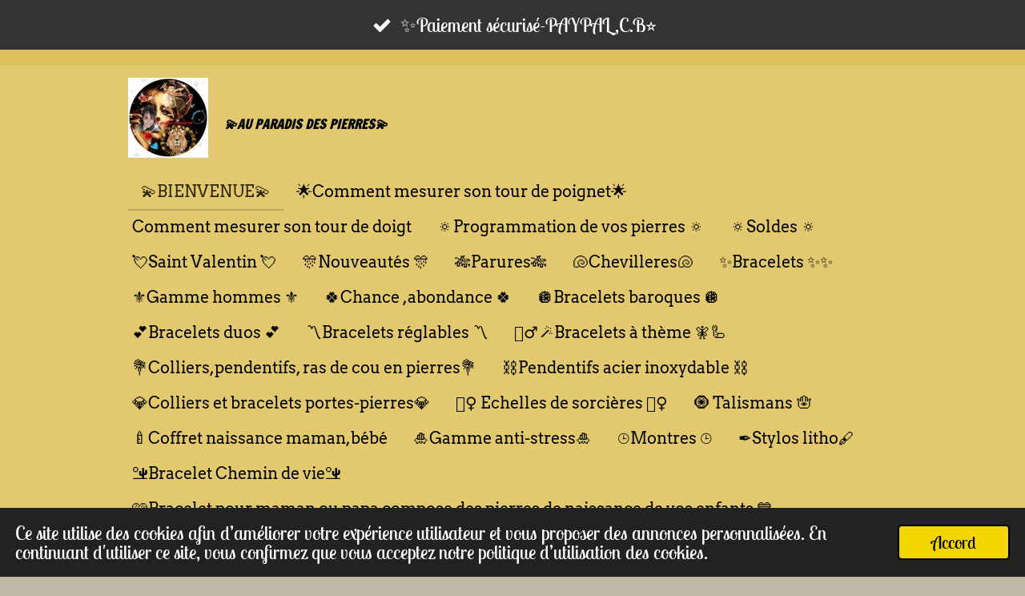

--- FILE ---
content_type: text/html; charset=UTF-8
request_url: https://www.au-paradis-des-pierres.fr/product/10285341/bracelet-etudes-examens
body_size: 20527
content:
<!DOCTYPE html>
<html lang="fr">
    <head>
        <meta http-equiv="Content-Type" content="text/html; charset=utf-8">
        <meta name="viewport" content="width=device-width, initial-scale=1.0, maximum-scale=5.0">
        <meta http-equiv="X-UA-Compatible" content="IE=edge">
        <link rel="canonical" href="https://www.au-paradis-des-pierres.fr/product/10285341/bracelet-etudes-examens">
        <link rel="sitemap" type="application/xml" href="https://www.au-paradis-des-pierres.fr/sitemap.xml">
        <meta property="og:title" content="Bracelet « études,examens » | Au paradis des pierres">
        <meta property="og:url" content="https://www.au-paradis-des-pierres.fr/product/10285341/bracelet-etudes-examens">
        <base href="https://www.au-paradis-des-pierres.fr/">
        <meta name="description" property="og:description" content="Un examen?Un entretien ?Un oral ?
Retrouvez un &amp;eacute;tat de concentration optimal et optimiser votre m&amp;eacute;moire gr&amp;acirc;ce &amp;agrave; ce bracelet compos&amp;eacute; de Fluorite,Pyrite &amp;amp; citrine
La fluorite est la pierre de l&#039;organisation. Elle r&amp;eacute;organise le corps sur le plan physique, mental et psychique, tout en permettant une grande concentration.
La pyrite est la pierre de la cr&amp;eacute;ativit&amp;eacute;. Elle lutte contre l&#039;&amp;eacute;puisement nerveux et physique tout en stimulant la m&amp;eacute;moire
Un bracelet id&amp;eacute;al pour vous pr&amp;eacute;parer &amp;agrave; votre examen ou votre entretien d&#039;embauche.
🌟Am&amp;eacute;thyste chauff&amp;eacute;e (citrine)
Cette pierre charg&amp;eacute;e d&#039;ondes positives va stimuler votre m&amp;eacute;moire et vous aider &amp;agrave; maintenir une attention &amp;eacute;lev&amp;eacute;e lors de votre examen. Elle a la capacit&amp;eacute; de diffuser autour d&#039;elle, un halo de s&amp;eacute;r&amp;eacute;nit&amp;eacute; et de pl&amp;eacute;nitude. Ainsi, votre concentration et votre cr&amp;eacute;ativit&amp;eacute; seront optimales.
&amp;bull; En premier lieu, la citrine est une pierre lumineuse, chaleureuse, elle est tr&amp;egrave;s positive&amp;bull; En second lieu, elle encourage &amp;agrave; envisager l&amp;rsquo;avenir avec optimisme&amp;bull; Elle am&amp;eacute;liore la confiance en soi&amp;bull; En outre, elle &amp;eacute;quilibre les &amp;eacute;nergies et permet de dissiper le stress, les angoisses et les inqui&amp;eacute;tudes&amp;bull; De plus, elle lutte contre la tristesse,&amp;nbsp; le blues, la d&amp;eacute;pression&amp;bull; Par ailleurs, elle apporte de la lucidit&amp;eacute;&amp;bull; Stimule la cr&amp;eacute;ativit&amp;eacute; et apporte de l&amp;rsquo;inspiration&amp;bull; Enfin, c&amp;rsquo;est une bonne pierre pour les &amp;eacute;tudes et les examens elle dynamise le mental et favorise la m&amp;eacute;moire.
&amp;nbsp;
🌟La fluorite est une merveilleuse pierre pour ceux qui ont besoin d&amp;rsquo;&amp;ecirc;tre recentr&amp;eacute;s. Elle est b&amp;eacute;n&amp;eacute;fique et vivement conseill&amp;eacute;e lors de travaux intellectuels car elle am&amp;eacute;liore la m&amp;eacute;moire, l&amp;rsquo;esprit d&amp;rsquo;analyse et de synth&amp;egrave;se, mais elle facilite aussi&amp;nbsp; l&amp;rsquo;apprentissage de nouvelles donn&amp;eacute;es. C&amp;rsquo;est &amp;eacute;galement une pierre de discernement, d&amp;rsquo;organisation et de structuration, elle prot&amp;egrave;ge de la manipulation mentale. Elle est Id&amp;eacute;ale pour les enfants, adolescents et &amp;eacute;tudiants
&amp;nbsp;
🌟Pyrite:
Elle&amp;nbsp;soulage les peurs, la d&amp;eacute;pression. Elle combat l&#039;&amp;eacute;puisement physique nerveux, et psychique. Elle renforce l&#039;esprit logique et structur&amp;eacute;, organis&amp;eacute; et responsable. Cette pierre est un tr&amp;egrave;s bon alli&amp;eacute; dans toute d&amp;eacute;marche d&#039;auto-analyse et de connaissance de soi.Plan spirituel : C&#039;est une pierre de protection tr&amp;egrave;s importante pour le corps &amp;eacute;th&amp;eacute;rique et donc pour le corps physique, elle cr&amp;eacute;e un champ d&#039;&amp;eacute;nergie qui bloque toutes les pollutions d&#039;&amp;eacute;nergie n&amp;eacute;gative, emp&amp;ecirc;chant les fuites d&#039;&amp;eacute;nergie du corps physique et de l&#039;aura en d&amp;eacute;viant les choses nuisibles.Cette pierre voit au-del&amp;agrave; des apparences, utile pour les personnes qui se sentent inf&amp;eacute;rieures.
&amp;nbsp;
possibilit&amp;eacute; de rajouter une breloque sur demande&amp;nbsp;
s&amp;eacute;parateurs al&amp;eacute;atoires&amp;nbsp;">
                <script nonce="30317b665da429e30cfc0eff3650c164">
            
            window.JOUWWEB = window.JOUWWEB || {};
            window.JOUWWEB.application = window.JOUWWEB.application || {};
            window.JOUWWEB.application = {"backends":[{"domain":"jouwweb.nl","freeDomain":"jouwweb.site"},{"domain":"webador.com","freeDomain":"webadorsite.com"},{"domain":"webador.de","freeDomain":"webadorsite.com"},{"domain":"webador.fr","freeDomain":"webadorsite.com"},{"domain":"webador.es","freeDomain":"webadorsite.com"},{"domain":"webador.it","freeDomain":"webadorsite.com"},{"domain":"jouwweb.be","freeDomain":"jouwweb.site"},{"domain":"webador.ie","freeDomain":"webadorsite.com"},{"domain":"webador.co.uk","freeDomain":"webadorsite.com"},{"domain":"webador.at","freeDomain":"webadorsite.com"},{"domain":"webador.be","freeDomain":"webadorsite.com"},{"domain":"webador.ch","freeDomain":"webadorsite.com"},{"domain":"webador.ch","freeDomain":"webadorsite.com"},{"domain":"webador.mx","freeDomain":"webadorsite.com"},{"domain":"webador.com","freeDomain":"webadorsite.com"},{"domain":"webador.dk","freeDomain":"webadorsite.com"},{"domain":"webador.se","freeDomain":"webadorsite.com"},{"domain":"webador.no","freeDomain":"webadorsite.com"},{"domain":"webador.fi","freeDomain":"webadorsite.com"},{"domain":"webador.ca","freeDomain":"webadorsite.com"},{"domain":"webador.ca","freeDomain":"webadorsite.com"},{"domain":"webador.pl","freeDomain":"webadorsite.com"},{"domain":"webador.com.au","freeDomain":"webadorsite.com"},{"domain":"webador.nz","freeDomain":"webadorsite.com"}],"editorLocale":"fr-FR","editorTimezone":"Europe\/Paris","editorLanguage":"fr","analytics4TrackingId":"G-E6PZPGE4QM","analyticsDimensions":[],"backendDomain":"www.webador.fr","backendShortDomain":"webador.fr","backendKey":"webador-fr","freeWebsiteDomain":"webadorsite.com","noSsl":false,"build":{"reference":"bdb0db9"},"linkHostnames":["www.jouwweb.nl","www.webador.com","www.webador.de","www.webador.fr","www.webador.es","www.webador.it","www.jouwweb.be","www.webador.ie","www.webador.co.uk","www.webador.at","www.webador.be","www.webador.ch","fr.webador.ch","www.webador.mx","es.webador.com","www.webador.dk","www.webador.se","www.webador.no","www.webador.fi","www.webador.ca","fr.webador.ca","www.webador.pl","www.webador.com.au","www.webador.nz"],"assetsUrl":"https:\/\/assets.jwwb.nl","loginUrl":"https:\/\/www.webador.fr\/connexion","publishUrl":"https:\/\/www.webador.fr\/v2\/website\/2430770\/publish-proxy","adminUserOrIp":false,"pricing":{"plans":{"lite":{"amount":"700","currency":"EUR"},"pro":{"amount":"1200","currency":"EUR"},"business":{"amount":"2400","currency":"EUR"}},"yearlyDiscount":{"price":{"amount":"4800","currency":"EUR"},"ratio":0.17,"percent":"17\u00a0%","discountPrice":{"amount":"4800","currency":"EUR"},"termPricePerMonth":{"amount":"2400","currency":"EUR"},"termPricePerYear":{"amount":"24000","currency":"EUR"}}},"hcUrl":{"add-product-variants":"https:\/\/help.webador.com\/hc\/fr\/articles\/29426751649809","basic-vs-advanced-shipping":"https:\/\/help.webador.com\/hc\/fr\/articles\/29426731685777","html-in-head":"https:\/\/help.webador.com\/hc\/fr\/articles\/29426689990033","link-domain-name":"https:\/\/help.webador.com\/hc\/fr\/articles\/29426688803345","optimize-for-mobile":"https:\/\/help.webador.com\/hc\/fr\/articles\/29426707033617","seo":"https:\/\/help.webador.com\/hc\/fr\/categories\/29387178511377","transfer-domain-name":"https:\/\/help.webador.com\/hc\/fr\/articles\/29426715688209","website-not-secure":"https:\/\/help.webador.com\/hc\/fr\/articles\/29426706659729"}};
            window.JOUWWEB.brand = {"type":"webador","name":"Webador","domain":"Webador.fr","supportEmail":"support@webador.fr"};
                    
                window.JOUWWEB = window.JOUWWEB || {};
                window.JOUWWEB.websiteRendering = {"locale":"fr-FR","timezone":"Europe\/Paris","routes":{"api\/upload\/product-field":"\/_api\/upload\/product-field","checkout\/cart":"\/cart","payment":"\/complete-order\/:publicOrderId","payment\/forward":"\/complete-order\/:publicOrderId\/forward","public-order":"\/order\/:publicOrderId","checkout\/authorize":"\/cart\/authorize\/:gateway","wishlist":"\/wishlist"}};
                                                    window.JOUWWEB.website = {"id":2430770,"locale":"fr-FR","enabled":true,"title":"Au paradis des pierres","hasTitle":true,"roleOfLoggedInUser":null,"ownerLocale":"fr-FR","plan":"business","freeWebsiteDomain":"webadorsite.com","backendKey":"webador-fr","currency":"EUR","defaultLocale":"fr-FR","url":"https:\/\/www.au-paradis-des-pierres.fr\/","homepageSegmentId":9452823,"category":"webshop","isOffline":false,"isPublished":true,"locales":["fr-FR"],"allowed":{"ads":false,"credits":true,"externalLinks":true,"slideshow":true,"customDefaultSlideshow":true,"hostedAlbums":true,"moderators":true,"mailboxQuota":10,"statisticsVisitors":true,"statisticsDetailed":true,"statisticsMonths":-1,"favicon":true,"password":true,"freeDomains":0,"freeMailAccounts":1,"canUseLanguages":false,"fileUpload":true,"legacyFontSize":false,"webshop":true,"products":-1,"imageText":false,"search":true,"audioUpload":true,"videoUpload":5000,"allowDangerousForms":false,"allowHtmlCode":true,"mobileBar":true,"sidebar":false,"poll":false,"allowCustomForms":true,"allowBusinessListing":true,"allowCustomAnalytics":true,"allowAccountingLink":true,"digitalProducts":true,"sitemapElement":false},"mobileBar":{"enabled":true,"theme":"light","email":{"active":true,"value":"o.paradisdespierres@gmail.com"},"location":{"active":false},"phone":{"active":false},"whatsapp":{"active":true,"value":"+33785305620"},"social":{"active":true,"network":"facebook","value":"https:\/\/www.facebook.com\/Au-Paradis-des-Pierres-100955242646765\/"}},"webshop":{"enabled":true,"currency":"EUR","taxEnabled":false,"taxInclusive":false,"vatDisclaimerVisible":false,"orderNotice":"<p>Veuillez pr\u00e9ciser si vous souhaitez choisir votre breloques,pour que je vous fasse parvenir la photo pour faire votre choix .<\/p>","orderConfirmation":"<p>Un grand merci pour votre commande .<br \/>\r\nJe vous la pr\u00e9pare au plus vite ,d\u00e8s qu\u2019elle est pr\u00eate vous recevrez un mail avec le num\u00e9ro de suivi <br \/>\r\nMerci de votre confiance<\/p>","freeShipping":false,"freeShippingAmount":"60.00","shippingDisclaimerVisible":false,"pickupAllowed":false,"couponAllowed":false,"detailsPageAvailable":true,"socialMediaVisible":true,"termsPage":10433228,"termsPageUrl":"\/cgv","extraTerms":null,"pricingVisible":true,"orderButtonVisible":true,"shippingAdvanced":true,"shippingAdvancedBackEnd":true,"soldOutVisible":true,"backInStockNotificationEnabled":true,"canAddProducts":true,"nextOrderNumber":369,"allowedServicePoints":[],"sendcloudConfigured":true,"sendcloudFallbackPublicKey":"a3d50033a59b4a598f1d7ce7e72aafdf","taxExemptionAllowed":true,"invoiceComment":null,"emptyCartVisible":true,"minimumOrderPrice":null,"productNumbersEnabled":false,"wishlistEnabled":true,"hideTaxOnCart":false},"isTreatedAsWebshop":true};                            window.JOUWWEB.cart = {"products":[],"coupon":null,"shippingCountryCode":null,"shippingChoice":null,"breakdown":[]};                            window.JOUWWEB.scripts = ["website-rendering\/webshop"];                        window.parent.JOUWWEB.colorPalette = window.JOUWWEB.colorPalette;
        </script>
                <title>Bracelet « études,examens » | Au paradis des pierres</title>
                                            <link href="https://primary.jwwb.nl/public/n/b/l/temp-lzfbkitlhgbgegvtnhbf/touch-icon-iphone.png?bust=1685180719" rel="apple-touch-icon" sizes="60x60">                                                <link href="https://primary.jwwb.nl/public/n/b/l/temp-lzfbkitlhgbgegvtnhbf/touch-icon-ipad.png?bust=1685180719" rel="apple-touch-icon" sizes="76x76">                                                <link href="https://primary.jwwb.nl/public/n/b/l/temp-lzfbkitlhgbgegvtnhbf/touch-icon-iphone-retina.png?bust=1685180719" rel="apple-touch-icon" sizes="120x120">                                                <link href="https://primary.jwwb.nl/public/n/b/l/temp-lzfbkitlhgbgegvtnhbf/touch-icon-ipad-retina.png?bust=1685180719" rel="apple-touch-icon" sizes="152x152">                                                <link href="https://primary.jwwb.nl/public/n/b/l/temp-lzfbkitlhgbgegvtnhbf/favicon.png?bust=1685180719" rel="shortcut icon">                                                <link href="https://primary.jwwb.nl/public/n/b/l/temp-lzfbkitlhgbgegvtnhbf/favicon.png?bust=1685180719" rel="icon">                                        <meta property="og:image" content="https&#x3A;&#x2F;&#x2F;primary.jwwb.nl&#x2F;public&#x2F;n&#x2F;b&#x2F;l&#x2F;temp-lzfbkitlhgbgegvtnhbf&#x2F;054d6e93-d00f-404d-b26f-c7cf442a7746-high.jpg">
                    <meta property="og:image" content="https&#x3A;&#x2F;&#x2F;primary.jwwb.nl&#x2F;public&#x2F;n&#x2F;b&#x2F;l&#x2F;temp-lzfbkitlhgbgegvtnhbf&#x2F;c0a9b224-453c-4f44-9c9e-5ae5f09475a9-high.jpg">
                    <meta property="og:image" content="https&#x3A;&#x2F;&#x2F;primary.jwwb.nl&#x2F;public&#x2F;n&#x2F;b&#x2F;l&#x2F;temp-lzfbkitlhgbgegvtnhbf&#x2F;97b8983b-39a1-4728-b708-d19ebb387a74-high.jpg">
                                    <meta name="twitter:card" content="summary_large_image">
                        <meta property="twitter:image" content="https&#x3A;&#x2F;&#x2F;primary.jwwb.nl&#x2F;public&#x2F;n&#x2F;b&#x2F;l&#x2F;temp-lzfbkitlhgbgegvtnhbf&#x2F;054d6e93-d00f-404d-b26f-c7cf442a7746-high.jpg">
                                                    <script src="https://www.paypal.com/sdk/js?client-id=ASW361vKs_udd0mP5X35wvF4t7WifNarsIhibmT-xgK89kPjwDvVhsJVZWv3dUPRH6bzTwAyi7CZ9Coi&amp;currency=EUR&amp;components=messages" data-namespace="PayPalSDK">
</script>


<script src="https://www.paypal.com/sdk/js?client-id=AQjhCjgd17_NTKL03yWuIwmyOT7cEXzj1Fw_diupjyE8nz5vuZdXFPm9Veg7dtIMy7a3Mfctli2VRwBH&amp;currency=EUR&amp;components=messages" data-namespace="PayPalSDK">
</script>
                            <script src="https://plausible.io/js/script.manual.js" nonce="30317b665da429e30cfc0eff3650c164" data-turbo-track="reload" defer data-domain="shard20.jouwweb.nl"></script>
<link rel="stylesheet" type="text/css" href="https://gfonts.jwwb.nl/css?display=fallback&amp;family=Lobster+Two%3A400%2C700%2C400italic%2C700italic%7CFrancois+One%3A400%2C700%2C400italic%2C700italic%7CArvo%3A400%2C700%2C400italic%2C700italic" nonce="30317b665da429e30cfc0eff3650c164" data-turbo-track="dynamic">
<script src="https://assets.jwwb.nl/assets/build/website-rendering/fr-FR.js?bust=d22e184a4e9021e41ae8" nonce="30317b665da429e30cfc0eff3650c164" data-turbo-track="reload" defer></script>
<script src="https://assets.jwwb.nl/assets/website-rendering/runtime.cee983c75391f900fb05.js?bust=4ce5de21b577bc4120dd" nonce="30317b665da429e30cfc0eff3650c164" data-turbo-track="reload" defer></script>
<script src="https://assets.jwwb.nl/assets/website-rendering/812.881ee67943804724d5af.js?bust=78ab7ad7d6392c42d317" nonce="30317b665da429e30cfc0eff3650c164" data-turbo-track="reload" defer></script>
<script src="https://assets.jwwb.nl/assets/website-rendering/main.5cc2a9179e0462270809.js?bust=47fa63093185ee0400ae" nonce="30317b665da429e30cfc0eff3650c164" data-turbo-track="reload" defer></script>
<link rel="preload" href="https://assets.jwwb.nl/assets/website-rendering/styles.c611799110a447e67981.css?bust=226f06dc4f39cd5a64cc" as="style">
<link rel="preload" href="https://assets.jwwb.nl/assets/website-rendering/fonts/icons-website-rendering/font/website-rendering.woff2?bust=bd2797014f9452dadc8e" as="font" crossorigin>
<link rel="preconnect" href="https://gfonts.jwwb.nl">
<link rel="stylesheet" type="text/css" href="https://assets.jwwb.nl/assets/website-rendering/styles.c611799110a447e67981.css?bust=226f06dc4f39cd5a64cc" nonce="30317b665da429e30cfc0eff3650c164" data-turbo-track="dynamic">
<link rel="preconnect" href="https://assets.jwwb.nl">
<link rel="stylesheet" type="text/css" href="https://primary.jwwb.nl/public/n/b/l/temp-lzfbkitlhgbgegvtnhbf/style.css?bust=1768920909" nonce="30317b665da429e30cfc0eff3650c164" data-turbo-track="dynamic">    </head>
    <body
        id="top"
        class="jw-is-no-slideshow jw-header-is-image-text jw-is-segment-product jw-is-frontend jw-is-no-sidebar jw-is-messagebar jw-is-no-touch-device jw-is-no-mobile"
                                    data-jouwweb-page="10285341"
                                                data-jouwweb-segment-id="10285341"
                                                data-jouwweb-segment-type="product"
                                                data-template-threshold="960"
                                                data-template-name="manicure&#x7C;variation_2"
                            itemscope
        itemtype="https://schema.org/Product"
    >
                                    <meta itemprop="url" content="https://www.au-paradis-des-pierres.fr/product/10285341/bracelet-etudes-examens">
        <a href="#main-content" class="jw-skip-link">
            Passer au contenu principal        </a>
        <div class="jw-background"></div>
        <div class="jw-body">
            <div class="jw-mobile-menu jw-mobile-is-text js-mobile-menu">
            <button
            type="button"
            class="jw-mobile-menu__button jw-mobile-toggle"
            aria-label="Afficher/Masquer le menu"
        >
            <span class="jw-icon-burger"></span>
        </button>
        <div class="jw-mobile-header jw-mobile-header--image-text">
        <a            class="jw-mobile-header-content"
                            href="/"
                        >
                            <img class="jw-mobile-logo jw-mobile-logo--square" src="https://primary.jwwb.nl/public/n/b/l/temp-lzfbkitlhgbgegvtnhbf/ttg40q/f227ac77-947c-4933-a710-feb604ee7030.jpeg?enable-io=true&amp;enable=upscale&amp;height=70" srcset="https://primary.jwwb.nl/public/n/b/l/temp-lzfbkitlhgbgegvtnhbf/ttg40q/f227ac77-947c-4933-a710-feb604ee7030.jpeg?enable-io=true&amp;enable=upscale&amp;height=70 1x, https://primary.jwwb.nl/public/n/b/l/temp-lzfbkitlhgbgegvtnhbf/ttg40q/f227ac77-947c-4933-a710-feb604ee7030.jpeg?enable-io=true&amp;enable=upscale&amp;height=140&amp;quality=70 2x" alt="Au paradis des pierres" title="Au paradis des pierres">                                        <div class="jw-mobile-text">
                    <span style="display: inline-block; font-size: 30px;"><span style="display: inline-block; font-size: 30px;"> <span style="display: inline-block; font-size: 30px;"><span style="display: inline-block; font-size: 16px;"><span style="display: inline-block; font-size: 16px;"><span style="display: inline-block; font-size: 16px;"><span style="display: inline-block; font-size: 16px;"><span style="display: inline-block; font-size: 16px;"><span style="display: inline-block; font-size: 16px;"><span style="display: inline-block; font-size: 16px;"><span style="display: inline-block; font-size: 16px;"><span style="display: inline-block; font-size: 16px;"><span style="display: inline-block; font-size: 30px;"><span style="display: inline-block; font-size: 30px;"><span style="display: inline-block; font-size: 30px;"><span style="display: inline-block; font-size: 30px;"><span style="display: inline-block; font-size: 16px;"><span style="display: inline-block; font-size: 16px;"><span style="display: inline-block; font-size: 16px;"><span style="display: inline-block; font-size: 16px;"><span style="display: inline-block; font-size: 16px;"><span style="display: inline-block; font-size: 16px;"><span style="display: inline-block; font-size: 16px;"><span style="display: inline-block; font-size: 16px;"><span style="display: inline-block; font-size: 16px;"><span style="display: inline-block; font-size: 16px;"><span style="display: inline-block; font-size: 16px;"><span style="display: inline-block; font-size: 16px;"><span style="display: inline-block; font-size: 16px;"><span style="display: inline-block; font-size: 16px;"><span style="display: inline-block; font-size: 30px;"><span style="display: inline-block; font-size: 16px;"><span style="display: inline-block; font-size: 16px;"><span style="display: inline-block; font-size: 16px;"><span style="display: inline-block; font-size: 16px;"><span style="display: inline-block; font-size: 16px;"><span style="display: inline-block; font-size: 16px;"><span style="display: inline-block; font-size: 16px;"><span style="display: inline-block; font-size: 16px;"><span style="display: inline-block; font-size: 16px;"><span style="display: inline-block; font-size: 16px;"><span style="display: inline-block; font-size: 16px;"><span style="display: inline-block; font-size: 16px;"><span style="display: inline-block; font-size: 16px;"><span style="display: inline-block; font-size: 16px;"><span style="display: inline-block; font-size: 16px;"><span style="display: inline-block; font-size: 16px;"><span style="display: inline-block; font-size: 16px;"><span style="display: inline-block; font-size: 16px;"><span style="display: inline-block; font-size: 16px;"><span style="display: inline-block; font-size: 16px;"><span style="display: inline-block; font-size: 16px;"><span style="display: inline-block; font-size: 16px;"><span style="display: inline-block; font-size: 16px;"><span style="display: inline-block; font-size: 16px;"><span style="display: inline-block; font-size: 16px;"><span style="display: inline-block; font-size: 16px;"><span style="display: inline-block; font-size: 16px;"><span style="display: inline-block; font-size: 16px;"><span style="display: inline-block; font-size: 16px;"><span style="display: inline-block; font-size: 16px;"><span style="display: inline-block; font-size: 16px;"><span style="display: inline-block; font-size: 16px;"><span style="display: inline-block; font-size: 16px;"><span style="display: inline-block; font-size: 16px;"><span style="display: inline-block; font-size: 16px;"><span style="display: inline-block; font-size: 16px;"><span style="display: inline-block; font-size: 16px;"><span style="display: inline-block; font-size: 16px;"><span style="display: inline-block; font-size: 16px;"><span style="display: inline-block; font-size: 16px;"><span style="display: inline-block; font-size: 16px;"><span style="display: inline-block; font-size: 16px;"><span style="display: inline-block; font-size: 16px;"><span style="display: inline-block; font-size: 16px;"><span style="display: inline-block; font-size: 30px;"><span style="display: inline-block; font-size: 16px;"><span style="display: inline-block; font-size: 16px;"><span style="display: inline-block; font-size: 16px;"><span style="display: inline-block; font-size: 16px;"><span style="display: inline-block; font-size: 16px;"><span style="display: inline-block; font-size: 16px;"><span style="display: inline-block; font-size: 30px;"><span style="display: inline-block; font-size: 16px;">💫Au paradis</span></span></span></span></span></span></span></span></span></span></span></span></span></span></span></span></span></span></span></span></span></span></span></span></span></span></span></span></span></span></span></span></span></span></span></span></span></span> des <span style="display: inline-block; font-size: 16px;"><span style="display: inline-block; font-size: 16px;"><span style="display: inline-block; font-size: 16px;"><span style="display: inline-block; font-size: 16px;"><span style="display: inline-block; font-size: 16px;"><span style="display: inline-block; font-size: 16px;"><span style="display: inline-block; font-size: 16px;"><span style="display: inline-block; font-size: 16px;"><span style="display: inline-block; font-size: 16px;"><span style="display: inline-block; font-size: 16px;"><span style="display: inline-block; font-size: 16px;"><span style="display: inline-block; font-size: 16px;"><span style="display: inline-block; font-size: 16px;"><span style="display: inline-block; font-size: 16px;"><span style="display: inline-block; font-size: 16px;"><span style="display: inline-block; font-size: 16px;"><span style="display: inline-block; font-size: 16px;"><span style="display: inline-block; font-size: 16px;"><span style="display: inline-block; font-size: 16px;"><span style="display: inline-block; font-size: 16px;"><span style="display: inline-block; font-size: 16px;"><span style="display: inline-block; font-size: 16px;"><span style="display: inline-block; font-size: 16px;"><span style="display: inline-block; font-size: 16px;"><span style="display: inline-block; font-size: 16px;"><span style="display: inline-block; font-size: 16px;"><span style="display: inline-block; font-size: 16px;"><span style="display: inline-block; font-size: 16px;"><span style="display: inline-block; font-size: 16px;"><span style="display: inline-block; font-size: 30px;"><span style="display: inline-block; font-size: 16px;"><span style="display: inline-block; font-size: 16px;"><span style="display: inline-block; font-size: 16px;"><span style="display: inline-block; font-size: 16px;"><span style="display: inline-block; font-size: 16px;"><span style="display: inline-block; font-size: 16px;"><span style="display: inline-block; font-size: 30px;"><span style="display: inline-block; font-size: 16px;">pierres💫</span></span></span></span></span></span></span></span></span></span></span></span></span></span></span></span></span></span></span></span></span></span></span></span></span></span></span></span></span></span></span></span></span></span></span></span></span></span></span></span></span></span></span></span></span></span></span></span></span></span></span></span></span></span></span></span></span></span></span></span></span></span></span></span></span></span></span></span></span></span></span></span> </span></span></span></span></span> </span></span></span></span></span> </span></span>                </div>
                    </a>
    </div>

        <a
        href="/cart"
        class="jw-mobile-menu__button jw-mobile-header-cart"
        aria-label="Voir le panier"
    >
        <span class="jw-icon-badge-wrapper">
            <span class="website-rendering-icon-basket" aria-hidden="true"></span>
            <span class="jw-icon-badge hidden" aria-hidden="true"></span>
        </span>
    </a>
    
    </div>
    <div class="jw-mobile-menu-search jw-mobile-menu-search--hidden">
        <form
            action="/search"
            method="get"
            class="jw-mobile-menu-search__box"
        >
            <input
                type="text"
                name="q"
                value=""
                placeholder="Recherche en cours..."
                class="jw-mobile-menu-search__input"
                aria-label="Rechercher"
            >
            <button type="submit" class="jw-btn jw-btn--style-flat jw-mobile-menu-search__button" aria-label="Rechercher">
                <span class="website-rendering-icon-search" aria-hidden="true"></span>
            </button>
            <button type="button" class="jw-btn jw-btn--style-flat jw-mobile-menu-search__button js-cancel-search" aria-label="Annuler la recherche">
                <span class="website-rendering-icon-cancel" aria-hidden="true"></span>
            </button>
        </form>
    </div>
            <div class="message-bar message-bar--dark"><div class="message-bar__container"><ul class="message-bar-usps"><li class="message-bar-usps__item"><i class="website-rendering-icon-ok"></i><span>✨Paiement sécurisé-PAYPAL,C.B⭐️</span></li><li class="message-bar-usps__item"><i class="website-rendering-icon-ok"></i><span>💫Exp: 48 à 72h sauf les sur mesure💫</span></li><li class="message-bar-usps__item"><i class="website-rendering-icon-ok"></i><span>✨4 fois sans frais Paypal et CB✨</span></li><li class="message-bar-usps__item"><i class="website-rendering-icon-ok"></i><span></span></li><li class="message-bar-usps__item"><i class="website-rendering-icon-ok"></i><span></span></li></ul></div></div><header class="header">
    <div class="header-top"></div>
    <div class="inner jw-menu-collapse js-topbar-content-container">
        <div class="jw-header-logo">
            <div
    id="jw-header-image-container"
    class="jw-header jw-header-image jw-header-image-toggle"
    style="flex-basis: 100px; max-width: 100px; flex-shrink: 1;"
>
            <a href="/">
        <img id="jw-header-image" data-image-id="99763050" srcset="https://primary.jwwb.nl/public/n/b/l/temp-lzfbkitlhgbgegvtnhbf/ttg40q/f227ac77-947c-4933-a710-feb604ee7030.jpeg?enable-io=true&amp;width=100 100w, https://primary.jwwb.nl/public/n/b/l/temp-lzfbkitlhgbgegvtnhbf/ttg40q/f227ac77-947c-4933-a710-feb604ee7030.jpeg?enable-io=true&amp;width=200 200w" class="jw-header-image" title="Au paradis des pierres" style="" sizes="100px" width="100" height="100" intrinsicsize="100.00 x 100.00" alt="Au paradis des pierres">                </a>
    </div>
        <div
    class="jw-header jw-header-title-container jw-header-text jw-header-text-toggle"
    data-stylable="true"
>
    <a        id="jw-header-title"
        class="jw-header-title"
                    href="/"
            >
        <span style="display: inline-block; font-size: 30px;"><span style="display: inline-block; font-size: 30px;"> <span style="display: inline-block; font-size: 30px;"><span style="display: inline-block; font-size: 16px;"><span style="display: inline-block; font-size: 16px;"><span style="display: inline-block; font-size: 16px;"><span style="display: inline-block; font-size: 16px;"><span style="display: inline-block; font-size: 16px;"><span style="display: inline-block; font-size: 16px;"><span style="display: inline-block; font-size: 16px;"><span style="display: inline-block; font-size: 16px;"><span style="display: inline-block; font-size: 16px;"><span style="display: inline-block; font-size: 30px;"><span style="display: inline-block; font-size: 30px;"><span style="display: inline-block; font-size: 30px;"><span style="display: inline-block; font-size: 30px;"><span style="display: inline-block; font-size: 16px;"><span style="display: inline-block; font-size: 16px;"><span style="display: inline-block; font-size: 16px;"><span style="display: inline-block; font-size: 16px;"><span style="display: inline-block; font-size: 16px;"><span style="display: inline-block; font-size: 16px;"><span style="display: inline-block; font-size: 16px;"><span style="display: inline-block; font-size: 16px;"><span style="display: inline-block; font-size: 16px;"><span style="display: inline-block; font-size: 16px;"><span style="display: inline-block; font-size: 16px;"><span style="display: inline-block; font-size: 16px;"><span style="display: inline-block; font-size: 16px;"><span style="display: inline-block; font-size: 16px;"><span style="display: inline-block; font-size: 30px;"><span style="display: inline-block; font-size: 16px;"><span style="display: inline-block; font-size: 16px;"><span style="display: inline-block; font-size: 16px;"><span style="display: inline-block; font-size: 16px;"><span style="display: inline-block; font-size: 16px;"><span style="display: inline-block; font-size: 16px;"><span style="display: inline-block; font-size: 16px;"><span style="display: inline-block; font-size: 16px;"><span style="display: inline-block; font-size: 16px;"><span style="display: inline-block; font-size: 16px;"><span style="display: inline-block; font-size: 16px;"><span style="display: inline-block; font-size: 16px;"><span style="display: inline-block; font-size: 16px;"><span style="display: inline-block; font-size: 16px;"><span style="display: inline-block; font-size: 16px;"><span style="display: inline-block; font-size: 16px;"><span style="display: inline-block; font-size: 16px;"><span style="display: inline-block; font-size: 16px;"><span style="display: inline-block; font-size: 16px;"><span style="display: inline-block; font-size: 16px;"><span style="display: inline-block; font-size: 16px;"><span style="display: inline-block; font-size: 16px;"><span style="display: inline-block; font-size: 16px;"><span style="display: inline-block; font-size: 16px;"><span style="display: inline-block; font-size: 16px;"><span style="display: inline-block; font-size: 16px;"><span style="display: inline-block; font-size: 16px;"><span style="display: inline-block; font-size: 16px;"><span style="display: inline-block; font-size: 16px;"><span style="display: inline-block; font-size: 16px;"><span style="display: inline-block; font-size: 16px;"><span style="display: inline-block; font-size: 16px;"><span style="display: inline-block; font-size: 16px;"><span style="display: inline-block; font-size: 16px;"><span style="display: inline-block; font-size: 16px;"><span style="display: inline-block; font-size: 16px;"><span style="display: inline-block; font-size: 16px;"><span style="display: inline-block; font-size: 16px;"><span style="display: inline-block; font-size: 16px;"><span style="display: inline-block; font-size: 16px;"><span style="display: inline-block; font-size: 16px;"><span style="display: inline-block; font-size: 16px;"><span style="display: inline-block; font-size: 16px;"><span style="display: inline-block; font-size: 16px;"><span style="display: inline-block; font-size: 30px;"><span style="display: inline-block; font-size: 16px;"><span style="display: inline-block; font-size: 16px;"><span style="display: inline-block; font-size: 16px;"><span style="display: inline-block; font-size: 16px;"><span style="display: inline-block; font-size: 16px;"><span style="display: inline-block; font-size: 16px;"><span style="display: inline-block; font-size: 30px;"><span style="display: inline-block; font-size: 16px;">💫Au paradis</span></span></span></span></span></span></span></span></span></span></span></span></span></span></span></span></span></span></span></span></span></span></span></span></span></span></span></span></span></span></span></span></span></span></span></span></span></span> des <span style="display: inline-block; font-size: 16px;"><span style="display: inline-block; font-size: 16px;"><span style="display: inline-block; font-size: 16px;"><span style="display: inline-block; font-size: 16px;"><span style="display: inline-block; font-size: 16px;"><span style="display: inline-block; font-size: 16px;"><span style="display: inline-block; font-size: 16px;"><span style="display: inline-block; font-size: 16px;"><span style="display: inline-block; font-size: 16px;"><span style="display: inline-block; font-size: 16px;"><span style="display: inline-block; font-size: 16px;"><span style="display: inline-block; font-size: 16px;"><span style="display: inline-block; font-size: 16px;"><span style="display: inline-block; font-size: 16px;"><span style="display: inline-block; font-size: 16px;"><span style="display: inline-block; font-size: 16px;"><span style="display: inline-block; font-size: 16px;"><span style="display: inline-block; font-size: 16px;"><span style="display: inline-block; font-size: 16px;"><span style="display: inline-block; font-size: 16px;"><span style="display: inline-block; font-size: 16px;"><span style="display: inline-block; font-size: 16px;"><span style="display: inline-block; font-size: 16px;"><span style="display: inline-block; font-size: 16px;"><span style="display: inline-block; font-size: 16px;"><span style="display: inline-block; font-size: 16px;"><span style="display: inline-block; font-size: 16px;"><span style="display: inline-block; font-size: 16px;"><span style="display: inline-block; font-size: 16px;"><span style="display: inline-block; font-size: 30px;"><span style="display: inline-block; font-size: 16px;"><span style="display: inline-block; font-size: 16px;"><span style="display: inline-block; font-size: 16px;"><span style="display: inline-block; font-size: 16px;"><span style="display: inline-block; font-size: 16px;"><span style="display: inline-block; font-size: 16px;"><span style="display: inline-block; font-size: 30px;"><span style="display: inline-block; font-size: 16px;">pierres💫</span></span></span></span></span></span></span></span></span></span></span></span></span></span></span></span></span></span></span></span></span></span></span></span></span></span></span></span></span></span></span></span></span></span></span></span></span></span></span></span></span></span></span></span></span></span></span></span></span></span></span></span></span></span></span></span></span></span></span></span></span></span></span></span></span></span></span></span></span></span></span></span> </span></span></span></span></span> </span></span></span></span></span> </span></span>    </a>
</div>
</div>
        <nav class="menu jw-menu-copy">
            <ul
    id="jw-menu"
    class="jw-menu jw-menu-horizontal"
            >
            <li
    class="jw-menu-item jw-menu-is-active"
>
        <a        class="jw-menu-link js-active-menu-item"
        href="/"                                            data-page-link-id="9452823"
                            >
                <span class="">
            💫BIENVENUE💫        </span>
            </a>
                </li>
            <li
    class="jw-menu-item"
>
        <a        class="jw-menu-link"
        href="/comment-mesurer-son-tour-de-poignet"                                            data-page-link-id="10046688"
                            >
                <span class="">
            🌟Comment mesurer son tour de poignet🌟        </span>
            </a>
                </li>
            <li
    class="jw-menu-item"
>
        <a        class="jw-menu-link"
        href="/comment-mesurer-son-tour-de-doigt"                                            data-page-link-id="18765545"
                            >
                <span class="">
            Comment mesurer son tour de doigt        </span>
            </a>
                </li>
            <li
    class="jw-menu-item"
>
        <a        class="jw-menu-link"
        href="/programmation-de-vos-pierres"                                            data-page-link-id="21960657"
                            >
                <span class="">
            🔅Programmation de vos pierres 🔅        </span>
            </a>
                </li>
            <li
    class="jw-menu-item"
>
        <a        class="jw-menu-link"
        href="/soldes"                                            data-page-link-id="32693299"
                            >
                <span class="">
            🔅Soldes 🔅        </span>
            </a>
                </li>
            <li
    class="jw-menu-item"
>
        <a        class="jw-menu-link"
        href="/saint-valentin"                                            data-page-link-id="32693260"
                            >
                <span class="">
            💘Saint Valentin 💘        </span>
            </a>
                </li>
            <li
    class="jw-menu-item"
>
        <a        class="jw-menu-link"
        href="/nouveautes"                                            data-page-link-id="20661533"
                            >
                <span class="">
            🎊Nouveautés 🎊        </span>
            </a>
                </li>
            <li
    class="jw-menu-item"
>
        <a        class="jw-menu-link"
        href="/parures"                                            data-page-link-id="20636026"
                            >
                <span class="">
            🎋Parures🎋        </span>
            </a>
                </li>
            <li
    class="jw-menu-item"
>
        <a        class="jw-menu-link"
        href="/chevilleres"                                            data-page-link-id="14192651"
                            >
                <span class="">
            🐚Chevilleres🐚        </span>
            </a>
                </li>
            <li
    class="jw-menu-item"
>
        <a        class="jw-menu-link"
        href="/bracelets"                                            data-page-link-id="16265872"
                            >
                <span class="">
            ✨Bracelets ✨✨        </span>
            </a>
                </li>
            <li
    class="jw-menu-item"
>
        <a        class="jw-menu-link"
        href="/gamme-hommes"                                            data-page-link-id="21334576"
                            >
                <span class="">
            ⚜️Gamme  hommes ⚜️        </span>
            </a>
                </li>
            <li
    class="jw-menu-item"
>
        <a        class="jw-menu-link"
        href="/chance-abondance"                                            data-page-link-id="32384341"
                            >
                <span class="">
            🍀Chance ,abondance 🍀        </span>
            </a>
                </li>
            <li
    class="jw-menu-item"
>
        <a        class="jw-menu-link"
        href="/bracelets-baroques"                                            data-page-link-id="20547224"
                            >
                <span class="">
            🪩Bracelets baroques  🪩        </span>
            </a>
                </li>
            <li
    class="jw-menu-item"
>
        <a        class="jw-menu-link"
        href="/bracelets-duos"                                            data-page-link-id="18938532"
                            >
                <span class="">
            💕Bracelets duos 💕        </span>
            </a>
                </li>
            <li
    class="jw-menu-item"
>
        <a        class="jw-menu-link"
        href="/bracelets-reglables"                                            data-page-link-id="16890279"
                            >
                <span class="">
            〽️Bracelets réglables 〽️        </span>
            </a>
                </li>
            <li
    class="jw-menu-item"
>
        <a        class="jw-menu-link"
        href="/bracelets-a-theme"                                            data-page-link-id="17016710"
                            >
                <span class="">
            🧞‍♂️🪄Bracelets à thème 🧚🦾        </span>
            </a>
                </li>
            <li
    class="jw-menu-item"
>
        <a        class="jw-menu-link"
        href="/colliers-pendentifs-ras-de-cou-en-pierres"                                            data-page-link-id="16266529"
                            >
                <span class="">
            💐Colliers,pendentifs, ras de cou en pierres💐        </span>
            </a>
                </li>
            <li
    class="jw-menu-item"
>
        <a        class="jw-menu-link"
        href="/pendentifs-acier-inoxydable"                                            data-page-link-id="17092099"
                            >
                <span class="">
            ⛓️Pendentifs acier inoxydable ⛓️        </span>
            </a>
                </li>
            <li
    class="jw-menu-item"
>
        <a        class="jw-menu-link"
        href="/colliers-et-bracelets-portes-pierres"                                            data-page-link-id="19142659"
                            >
                <span class="">
            💎Colliers et bracelets portes-pierres💎        </span>
            </a>
                </li>
            <li
    class="jw-menu-item"
>
        <a        class="jw-menu-link"
        href="/echelles-de-sorcieres"                                            data-page-link-id="31257020"
                            >
                <span class="">
            🧙‍♀️ Echelles de sorcières 🧙‍♀️        </span>
            </a>
                </li>
            <li
    class="jw-menu-item"
>
        <a        class="jw-menu-link"
        href="/talismans"                                            data-page-link-id="28592469"
                            >
                <span class="">
            🧿 Talismans 🪬        </span>
            </a>
                </li>
            <li
    class="jw-menu-item"
>
        <a        class="jw-menu-link"
        href="/coffret-naissance-maman-bebe"                                            data-page-link-id="20309871"
                            >
                <span class="">
            🍼Coffret naissance maman,bébé        </span>
            </a>
                </li>
            <li
    class="jw-menu-item"
>
        <a        class="jw-menu-link"
        href="/gamme-anti-stress"                                            data-page-link-id="19142605"
                            >
                <span class="">
            🎍Gamme anti-stress🎍        </span>
            </a>
                </li>
            <li
    class="jw-menu-item"
>
        <a        class="jw-menu-link"
        href="/montres"                                            data-page-link-id="22760916"
                            >
                <span class="">
            ⌚️Montres ⌚️        </span>
            </a>
                </li>
            <li
    class="jw-menu-item"
>
        <a        class="jw-menu-link"
        href="/stylos-litho"                                            data-page-link-id="16843964"
                            >
                <span class="">
            ✒️Stylos litho🖋️        </span>
            </a>
                </li>
            <li
    class="jw-menu-item"
>
        <a        class="jw-menu-link"
        href="/bracelet-chemin-de-vie"                                            data-page-link-id="11771787"
                            >
                <span class="">
            🏜️Bracelet Chemin de vie🏜️        </span>
            </a>
                </li>
            <li
    class="jw-menu-item"
>
        <a        class="jw-menu-link"
        href="/bracelet-pour-maman-ou-papa-compose-des-pierres-de-naissance-de-vos-enfants"                                            data-page-link-id="17366923"
                            >
                <span class="">
            🩷Bracelet pour maman ou papa compose des pierres de naissance de vos enfants 💙        </span>
            </a>
                </li>
            <li
    class="jw-menu-item"
>
        <a        class="jw-menu-link"
        href="/bolas-de-grossesse"                                            data-page-link-id="18121162"
                            >
                <span class="">
            🤰Bolas de grossesse 🤰        </span>
            </a>
                </li>
            <li
    class="jw-menu-item"
>
        <a        class="jw-menu-link"
        href="/bebes"                                            data-page-link-id="15195128"
                            >
                <span class="">
            👶Bébés 👶        </span>
            </a>
                </li>
            <li
    class="jw-menu-item"
>
        <a        class="jw-menu-link"
        href="/enfants-de-moins-de-5-ans"                                            data-page-link-id="16744138"
                            >
                <span class="">
            👧Enfants de moins de 5 ans 👧        </span>
            </a>
                </li>
            <li
    class="jw-menu-item"
>
        <a        class="jw-menu-link"
        href="/enfants-entre-5-et-12-ans"                                            data-page-link-id="9875005"
                            >
                <span class="">
            👦Enfants entre 5 et 12 ans👩        </span>
            </a>
                </li>
            <li
    class="jw-menu-item"
>
        <a        class="jw-menu-link"
        href="/ados-a-partir-de-12-ans"                                            data-page-link-id="11504320"
                            >
                <span class="">
            🎮 Ados a partir de 12 ans        </span>
            </a>
                </li>
            <li
    class="jw-menu-item"
>
        <a        class="jw-menu-link"
        href="/coffret-purification"                                            data-page-link-id="32366805"
                            >
                <span class="">
            💨Coffret purification 💨        </span>
            </a>
                </li>
            <li
    class="jw-menu-item"
>
        <a        class="jw-menu-link"
        href="/chaines-de-lunettes"                                            data-page-link-id="22760883"
                            >
                <span class="">
            🕶️Chaînes de lunettes 👓        </span>
            </a>
                </li>
            <li
    class="jw-menu-item"
>
        <a        class="jw-menu-link"
        href="/bagues"                                            data-page-link-id="10812908"
                            >
                <span class="">
            💍Bagues💍        </span>
            </a>
                </li>
            <li
    class="jw-menu-item"
>
        <a        class="jw-menu-link"
        href="/boucles-d-oreilles"                                            data-page-link-id="12505925"
                            >
                <span class="">
            🔆Boucles d’oreilles🔆        </span>
            </a>
                </li>
            <li
    class="jw-menu-item"
>
        <a        class="jw-menu-link"
        href="/marques-pages"                                            data-page-link-id="20927835"
                            >
                <span class="">
            📖Marques-Pages 📖        </span>
            </a>
                </li>
            <li
    class="jw-menu-item"
>
        <a        class="jw-menu-link"
        href="/pierres-roulees-galets-sphere-coeurs-pointes-cabochons"                                            data-page-link-id="10310212"
                            >
                <span class="">
            🌸Pierres roulées, galets,sphère,coeurs,pointes,cabochons🌸        </span>
            </a>
                </li>
            <li
    class="jw-menu-item"
>
        <a        class="jw-menu-link"
        href="/geodes-druses"                                            data-page-link-id="27554420"
                            >
                <span class="">
            💠Géodes , Druses 💠        </span>
            </a>
                </li>
            <li
    class="jw-menu-item"
>
        <a        class="jw-menu-link"
        href="/malas"                                            data-page-link-id="11354074"
                            >
                <span class="">
            📿Malas📿        </span>
            </a>
                </li>
            <li
    class="jw-menu-item"
>
        <a        class="jw-menu-link"
        href="/bracelets-zodiaques-femmes-nouvelle-collection"                                            data-page-link-id="10244714"
                            >
                <span class="">
            ♊️Bracelets Zodiaques Femmes♊️Nouvelle collection        </span>
            </a>
                </li>
            <li
    class="jw-menu-item"
>
        <a        class="jw-menu-link"
        href="/bracelets-zodiaques-hommes-nouvelle-collection"                                            data-page-link-id="10244721"
                            >
                <span class="">
            ♏️Bracelets Zodiaques Hommes♏️nouvelle collection        </span>
            </a>
                </li>
            <li
    class="jw-menu-item"
>
        <a        class="jw-menu-link"
        href="/bijoux-telephones-et-support"                                            data-page-link-id="15923738"
                            >
                <span class="">
            📱Bijoux téléphones et support  📱        </span>
            </a>
                </li>
            <li
    class="jw-menu-item"
>
        <a        class="jw-menu-link"
        href="/portes-cles-a-themes-stitch-pat-patrouille-maneki-neko-roi-lion"                                            data-page-link-id="19921043"
                            >
                <span class="">
            🔑Portes clés  à themes (stitch,pat patrouille,maneki neko,roi lion 🔑        </span>
            </a>
                </li>
            <li
    class="jw-menu-item"
>
        <a        class="jw-menu-link"
        href="/porte-cles-bijoux-sac-a-dos-de-sport-bijoux-sacs-bijoux-pantalons"                                            data-page-link-id="9950691"
                            >
                <span class="">
            🔑Porte clés, bijoux sac à dos, de sport, bijoux sacs,bijoux pantalons 👛        </span>
            </a>
                </li>
            <li
    class="jw-menu-item"
>
        <a        class="jw-menu-link"
        href="/bijoux-voitures-retroviseurs-boite-de-vitesse"                                            data-page-link-id="9995422"
                            >
                <span class="">
            🚗Bijoux voitures rétroviseurs,boîte de vitesse🚗        </span>
            </a>
                </li>
            <li
    class="jw-menu-item jw-menu-has-submenu"
>
        <a        class="jw-menu-link"
        href="/gamme-animaux"                                            data-page-link-id="12740789"
                            >
                <span class="">
            🐾Gamme Animaux 🐾        </span>
                    <span class="jw-arrow jw-arrow-toplevel"></span>
            </a>
                    <ul
            class="jw-submenu"
                    >
                            <li
    class="jw-menu-item"
>
        <a        class="jw-menu-link"
        href="/gamme-animaux/chats"                                            data-page-link-id="12761174"
                            >
                <span class="">
            🐈Chats🐈        </span>
            </a>
                </li>
                            <li
    class="jw-menu-item"
>
        <a        class="jw-menu-link"
        href="/gamme-animaux/chiens"                                            data-page-link-id="12761170"
                            >
                <span class="">
            🐶Chiens🐶        </span>
            </a>
                </li>
                    </ul>
        </li>
            <li
    class="jw-menu-item"
>
        <a        class="jw-menu-link"
        href="/animaux-en-pierres-naturelles"                                            data-page-link-id="15472442"
                            >
                <span class="">
            🐘Animaux en pierres naturelles 🐢        </span>
            </a>
                </li>
            <li
    class="jw-menu-item"
>
        <a        class="jw-menu-link"
        href="/maneki-neko"                                            data-page-link-id="15668153"
                            >
                <span class="">
            ㊗️Maneki Neko㊗️        </span>
            </a>
                </li>
            <li
    class="jw-menu-item"
>
        <a        class="jw-menu-link"
        href="/bouteilles-a-souhaits-7-chakras"                                            data-page-link-id="15758229"
                            >
                <span class="">
            ☸️Bouteilles à souhaits 7 chakras☸️        </span>
            </a>
                </li>
            <li
    class="jw-menu-item"
>
        <a        class="jw-menu-link"
        href="/roll-on"                                            data-page-link-id="11268712"
                            >
                <span class="">
            💥Roll On💥        </span>
            </a>
                </li>
            <li
    class="jw-menu-item"
>
        <a        class="jw-menu-link"
        href="/huiles-essentielles"                                            data-page-link-id="11379054"
                            >
                <span class="">
            🍃Huiles essentielles 🍃        </span>
            </a>
                </li>
            <li
    class="jw-menu-item"
>
        <a        class="jw-menu-link"
        href="/paires-de-batons-d-hematite-magnetiques"                                            data-page-link-id="10032471"
                            >
                <span class="">
            ⚡️Paires de bâtons d’hématite magnetiques⚡️        </span>
            </a>
                </li>
            <li
    class="jw-menu-item"
>
        <a        class="jw-menu-link"
        href="/plaquettes-shungite"                                            data-page-link-id="9875092"
                            >
                <span class="">
            🌸Plaquettes shungite🌸        </span>
            </a>
                </li>
            <li
    class="jw-menu-item"
>
        <a        class="jw-menu-link"
        href="/fleurs-de-vie"                                            data-page-link-id="9987126"
                            >
                <span class="">
            💫Fleurs de vie💫        </span>
            </a>
                </li>
            <li
    class="jw-menu-item"
>
        <a        class="jw-menu-link"
        href="/boules-a-the-pierres-brute"                                            data-page-link-id="27055443"
                            >
                <span class="">
            ☕️Boules à thé pierres brute ☕️        </span>
            </a>
                </li>
            <li
    class="jw-menu-item"
>
        <a        class="jw-menu-link"
        href="/savons-sels"                                            data-page-link-id="26813423"
                            >
                <span class="">
            🫧Savons,Sels 🫧        </span>
            </a>
                </li>
            <li
    class="jw-menu-item"
>
        <a        class="jw-menu-link"
        href="/encens-palo-santo-sauge"                                            data-page-link-id="10037630"
                            >
                <span class="">
            💨,Encens,palo santo🪵sauge , 🔥        </span>
            </a>
                </li>
            <li
    class="jw-menu-item"
>
        <a        class="jw-menu-link"
        href="/portes-encens"                                            data-page-link-id="21279872"
                            >
                <span class="">
            💨Portes encens 💨        </span>
            </a>
                </li>
            <li
    class="jw-menu-item"
>
        <a        class="jw-menu-link"
        href="/bougies-et-portes-bougies"                                            data-page-link-id="27034343"
                            >
                <span class="">
            🕯️Bougies et portes bougies 🕯️        </span>
            </a>
                </li>
            <li
    class="jw-menu-item"
>
        <a        class="jw-menu-link"
        href="/pyramide-orgonite-de-protection-en-resine-et-pierre-naturelle"                                            data-page-link-id="10471503"
                            >
                <span class="">
            💠Pyramide Orgonite de protection en résine et pierre naturelle💠        </span>
            </a>
                </li>
            <li
    class="jw-menu-item"
>
        <a        class="jw-menu-link"
        href="/cartes-cadeaux"                                            data-page-link-id="10135021"
                            >
                <span class="">
            🎁Cartes Cadeaux 🎁        </span>
            </a>
                </li>
            <li
    class="jw-menu-item"
>
        <a        class="jw-menu-link"
        href="/pierres-brutes"                                            data-page-link-id="10310214"
                            >
                <span class="">
            🪨Pierres brutes🪨        </span>
            </a>
                </li>
            <li
    class="jw-menu-item"
>
        <a        class="jw-menu-link"
        href="/chapelets"                                            data-page-link-id="28116884"
                            >
                <span class="">
            ✨Chapelets ✨        </span>
            </a>
                </li>
            <li
    class="jw-menu-item"
>
        <a        class="jw-menu-link"
        href="/les-pierres-et-leurs-bienfaits"                                            data-page-link-id="10046728"
                            >
                <span class="">
            💫💫Les pierres et leurs bienfaits💫💫        </span>
            </a>
                </li>
            <li
    class="jw-menu-item"
>
        <a        class="jw-menu-link"
        href="/provenance-des-pierres"                                            data-page-link-id="12556103"
                            >
                <span class="">
            ✨✨Provenance des pierres✨✨        </span>
            </a>
                </li>
            <li
    class="jw-menu-item"
>
        <a        class="jw-menu-link"
        href="/cheque-abondance"                                            data-page-link-id="15142255"
                            >
                <span class="">
            ⭐️Chèque abondance ⭐️        </span>
            </a>
                </li>
            <li
    class="jw-menu-item"
>
        <a        class="jw-menu-link"
        href="/cgv"                                            data-page-link-id="10433228"
                            >
                <span class="">
            ✅CGV✅        </span>
            </a>
                </li>
            <li
    class="jw-menu-item"
>
        <a        class="jw-menu-link jw-menu-link--icon"
        href="/account"                                                            title="Compte"
            >
                                <span class="website-rendering-icon-user"></span>
                            <span class="hidden-desktop-horizontal-menu">
            Compte        </span>
            </a>
                </li>
            <li
    class="jw-menu-item jw-menu-search-item"
>
        <button        class="jw-menu-link jw-menu-link--icon jw-text-button"
                                                                    title="Rechercher"
            >
                                <span class="website-rendering-icon-search"></span>
                            <span class="hidden-desktop-horizontal-menu">
            Rechercher        </span>
            </button>
                
            <div class="jw-popover-container jw-popover-container--inline is-hidden">
                <div class="jw-popover-backdrop"></div>
                <div class="jw-popover">
                    <div class="jw-popover__arrow"></div>
                    <div class="jw-popover__content jw-section-white">
                        <form  class="jw-search" action="/search" method="get">
                            
                            <input class="jw-search__input" type="text" name="q" value="" placeholder="Recherche en cours..." aria-label="Rechercher" >
                            <button class="jw-search__submit" type="submit" aria-label="Rechercher">
                                <span class="website-rendering-icon-search" aria-hidden="true"></span>
                            </button>
                        </form>
                    </div>
                </div>
            </div>
                        </li>
            <li
    class="jw-menu-item jw-menu-wishlist-item js-menu-wishlist-item jw-menu-wishlist-item--hidden"
>
        <a        class="jw-menu-link jw-menu-link--icon"
        href="/wishlist"                                                            title="Liste des produits favoris"
            >
                                    <span class="jw-icon-badge-wrapper">
                        <span class="website-rendering-icon-heart"></span>
                                            <span class="jw-icon-badge hidden">
                    0                </span>
                            <span class="hidden-desktop-horizontal-menu">
            Liste des produits favoris        </span>
            </a>
                </li>
            <li
    class="jw-menu-item js-menu-cart-item "
>
        <a        class="jw-menu-link jw-menu-link--icon"
        href="/cart"                                                            title="Panier"
            >
                                    <span class="jw-icon-badge-wrapper">
                        <span class="website-rendering-icon-basket"></span>
                                            <span class="jw-icon-badge hidden">
                    0                </span>
                            <span class="hidden-desktop-horizontal-menu">
            Panier        </span>
            </a>
                </li>
    
    <div
    class="jw-menu-item jw-menu-cta"
    >
    <a
       title="Contactez&#x20;moi&#x20;"
       class="jw-btn jw-btn--size-small"
                  href="mailto&#x3A;o.paradisdespierres&#x40;gmail.com"
                  >
        <span class="jw-btn-caption">
            Contactez moi         </span>
    </a>
</div>
</ul>

    <script nonce="30317b665da429e30cfc0eff3650c164" id="jw-mobile-menu-template" type="text/template">
        <ul id="jw-menu" class="jw-menu jw-menu-horizontal jw-menu-spacing--mobile-bar">
                            <li
    class="jw-menu-item jw-menu-search-item"
>
                
                 <li class="jw-menu-item jw-mobile-menu-search-item">
                    <form class="jw-search" action="/search" method="get">
                        <input class="jw-search__input" type="text" name="q" value="" placeholder="Recherche en cours..." aria-label="Rechercher">
                        <button class="jw-search__submit" type="submit" aria-label="Rechercher">
                            <span class="website-rendering-icon-search" aria-hidden="true"></span>
                        </button>
                    </form>
                </li>
                        </li>
                            <li
    class="jw-menu-item jw-menu-is-active"
>
        <a        class="jw-menu-link js-active-menu-item"
        href="/"                                            data-page-link-id="9452823"
                            >
                <span class="">
            💫BIENVENUE💫        </span>
            </a>
                </li>
                            <li
    class="jw-menu-item"
>
        <a        class="jw-menu-link"
        href="/comment-mesurer-son-tour-de-poignet"                                            data-page-link-id="10046688"
                            >
                <span class="">
            🌟Comment mesurer son tour de poignet🌟        </span>
            </a>
                </li>
                            <li
    class="jw-menu-item"
>
        <a        class="jw-menu-link"
        href="/comment-mesurer-son-tour-de-doigt"                                            data-page-link-id="18765545"
                            >
                <span class="">
            Comment mesurer son tour de doigt        </span>
            </a>
                </li>
                            <li
    class="jw-menu-item"
>
        <a        class="jw-menu-link"
        href="/programmation-de-vos-pierres"                                            data-page-link-id="21960657"
                            >
                <span class="">
            🔅Programmation de vos pierres 🔅        </span>
            </a>
                </li>
                            <li
    class="jw-menu-item"
>
        <a        class="jw-menu-link"
        href="/soldes"                                            data-page-link-id="32693299"
                            >
                <span class="">
            🔅Soldes 🔅        </span>
            </a>
                </li>
                            <li
    class="jw-menu-item"
>
        <a        class="jw-menu-link"
        href="/saint-valentin"                                            data-page-link-id="32693260"
                            >
                <span class="">
            💘Saint Valentin 💘        </span>
            </a>
                </li>
                            <li
    class="jw-menu-item"
>
        <a        class="jw-menu-link"
        href="/nouveautes"                                            data-page-link-id="20661533"
                            >
                <span class="">
            🎊Nouveautés 🎊        </span>
            </a>
                </li>
                            <li
    class="jw-menu-item"
>
        <a        class="jw-menu-link"
        href="/parures"                                            data-page-link-id="20636026"
                            >
                <span class="">
            🎋Parures🎋        </span>
            </a>
                </li>
                            <li
    class="jw-menu-item"
>
        <a        class="jw-menu-link"
        href="/chevilleres"                                            data-page-link-id="14192651"
                            >
                <span class="">
            🐚Chevilleres🐚        </span>
            </a>
                </li>
                            <li
    class="jw-menu-item"
>
        <a        class="jw-menu-link"
        href="/bracelets"                                            data-page-link-id="16265872"
                            >
                <span class="">
            ✨Bracelets ✨✨        </span>
            </a>
                </li>
                            <li
    class="jw-menu-item"
>
        <a        class="jw-menu-link"
        href="/gamme-hommes"                                            data-page-link-id="21334576"
                            >
                <span class="">
            ⚜️Gamme  hommes ⚜️        </span>
            </a>
                </li>
                            <li
    class="jw-menu-item"
>
        <a        class="jw-menu-link"
        href="/chance-abondance"                                            data-page-link-id="32384341"
                            >
                <span class="">
            🍀Chance ,abondance 🍀        </span>
            </a>
                </li>
                            <li
    class="jw-menu-item"
>
        <a        class="jw-menu-link"
        href="/bracelets-baroques"                                            data-page-link-id="20547224"
                            >
                <span class="">
            🪩Bracelets baroques  🪩        </span>
            </a>
                </li>
                            <li
    class="jw-menu-item"
>
        <a        class="jw-menu-link"
        href="/bracelets-duos"                                            data-page-link-id="18938532"
                            >
                <span class="">
            💕Bracelets duos 💕        </span>
            </a>
                </li>
                            <li
    class="jw-menu-item"
>
        <a        class="jw-menu-link"
        href="/bracelets-reglables"                                            data-page-link-id="16890279"
                            >
                <span class="">
            〽️Bracelets réglables 〽️        </span>
            </a>
                </li>
                            <li
    class="jw-menu-item"
>
        <a        class="jw-menu-link"
        href="/bracelets-a-theme"                                            data-page-link-id="17016710"
                            >
                <span class="">
            🧞‍♂️🪄Bracelets à thème 🧚🦾        </span>
            </a>
                </li>
                            <li
    class="jw-menu-item"
>
        <a        class="jw-menu-link"
        href="/colliers-pendentifs-ras-de-cou-en-pierres"                                            data-page-link-id="16266529"
                            >
                <span class="">
            💐Colliers,pendentifs, ras de cou en pierres💐        </span>
            </a>
                </li>
                            <li
    class="jw-menu-item"
>
        <a        class="jw-menu-link"
        href="/pendentifs-acier-inoxydable"                                            data-page-link-id="17092099"
                            >
                <span class="">
            ⛓️Pendentifs acier inoxydable ⛓️        </span>
            </a>
                </li>
                            <li
    class="jw-menu-item"
>
        <a        class="jw-menu-link"
        href="/colliers-et-bracelets-portes-pierres"                                            data-page-link-id="19142659"
                            >
                <span class="">
            💎Colliers et bracelets portes-pierres💎        </span>
            </a>
                </li>
                            <li
    class="jw-menu-item"
>
        <a        class="jw-menu-link"
        href="/echelles-de-sorcieres"                                            data-page-link-id="31257020"
                            >
                <span class="">
            🧙‍♀️ Echelles de sorcières 🧙‍♀️        </span>
            </a>
                </li>
                            <li
    class="jw-menu-item"
>
        <a        class="jw-menu-link"
        href="/talismans"                                            data-page-link-id="28592469"
                            >
                <span class="">
            🧿 Talismans 🪬        </span>
            </a>
                </li>
                            <li
    class="jw-menu-item"
>
        <a        class="jw-menu-link"
        href="/coffret-naissance-maman-bebe"                                            data-page-link-id="20309871"
                            >
                <span class="">
            🍼Coffret naissance maman,bébé        </span>
            </a>
                </li>
                            <li
    class="jw-menu-item"
>
        <a        class="jw-menu-link"
        href="/gamme-anti-stress"                                            data-page-link-id="19142605"
                            >
                <span class="">
            🎍Gamme anti-stress🎍        </span>
            </a>
                </li>
                            <li
    class="jw-menu-item"
>
        <a        class="jw-menu-link"
        href="/montres"                                            data-page-link-id="22760916"
                            >
                <span class="">
            ⌚️Montres ⌚️        </span>
            </a>
                </li>
                            <li
    class="jw-menu-item"
>
        <a        class="jw-menu-link"
        href="/stylos-litho"                                            data-page-link-id="16843964"
                            >
                <span class="">
            ✒️Stylos litho🖋️        </span>
            </a>
                </li>
                            <li
    class="jw-menu-item"
>
        <a        class="jw-menu-link"
        href="/bracelet-chemin-de-vie"                                            data-page-link-id="11771787"
                            >
                <span class="">
            🏜️Bracelet Chemin de vie🏜️        </span>
            </a>
                </li>
                            <li
    class="jw-menu-item"
>
        <a        class="jw-menu-link"
        href="/bracelet-pour-maman-ou-papa-compose-des-pierres-de-naissance-de-vos-enfants"                                            data-page-link-id="17366923"
                            >
                <span class="">
            🩷Bracelet pour maman ou papa compose des pierres de naissance de vos enfants 💙        </span>
            </a>
                </li>
                            <li
    class="jw-menu-item"
>
        <a        class="jw-menu-link"
        href="/bolas-de-grossesse"                                            data-page-link-id="18121162"
                            >
                <span class="">
            🤰Bolas de grossesse 🤰        </span>
            </a>
                </li>
                            <li
    class="jw-menu-item"
>
        <a        class="jw-menu-link"
        href="/bebes"                                            data-page-link-id="15195128"
                            >
                <span class="">
            👶Bébés 👶        </span>
            </a>
                </li>
                            <li
    class="jw-menu-item"
>
        <a        class="jw-menu-link"
        href="/enfants-de-moins-de-5-ans"                                            data-page-link-id="16744138"
                            >
                <span class="">
            👧Enfants de moins de 5 ans 👧        </span>
            </a>
                </li>
                            <li
    class="jw-menu-item"
>
        <a        class="jw-menu-link"
        href="/enfants-entre-5-et-12-ans"                                            data-page-link-id="9875005"
                            >
                <span class="">
            👦Enfants entre 5 et 12 ans👩        </span>
            </a>
                </li>
                            <li
    class="jw-menu-item"
>
        <a        class="jw-menu-link"
        href="/ados-a-partir-de-12-ans"                                            data-page-link-id="11504320"
                            >
                <span class="">
            🎮 Ados a partir de 12 ans        </span>
            </a>
                </li>
                            <li
    class="jw-menu-item"
>
        <a        class="jw-menu-link"
        href="/coffret-purification"                                            data-page-link-id="32366805"
                            >
                <span class="">
            💨Coffret purification 💨        </span>
            </a>
                </li>
                            <li
    class="jw-menu-item"
>
        <a        class="jw-menu-link"
        href="/chaines-de-lunettes"                                            data-page-link-id="22760883"
                            >
                <span class="">
            🕶️Chaînes de lunettes 👓        </span>
            </a>
                </li>
                            <li
    class="jw-menu-item"
>
        <a        class="jw-menu-link"
        href="/bagues"                                            data-page-link-id="10812908"
                            >
                <span class="">
            💍Bagues💍        </span>
            </a>
                </li>
                            <li
    class="jw-menu-item"
>
        <a        class="jw-menu-link"
        href="/boucles-d-oreilles"                                            data-page-link-id="12505925"
                            >
                <span class="">
            🔆Boucles d’oreilles🔆        </span>
            </a>
                </li>
                            <li
    class="jw-menu-item"
>
        <a        class="jw-menu-link"
        href="/marques-pages"                                            data-page-link-id="20927835"
                            >
                <span class="">
            📖Marques-Pages 📖        </span>
            </a>
                </li>
                            <li
    class="jw-menu-item"
>
        <a        class="jw-menu-link"
        href="/pierres-roulees-galets-sphere-coeurs-pointes-cabochons"                                            data-page-link-id="10310212"
                            >
                <span class="">
            🌸Pierres roulées, galets,sphère,coeurs,pointes,cabochons🌸        </span>
            </a>
                </li>
                            <li
    class="jw-menu-item"
>
        <a        class="jw-menu-link"
        href="/geodes-druses"                                            data-page-link-id="27554420"
                            >
                <span class="">
            💠Géodes , Druses 💠        </span>
            </a>
                </li>
                            <li
    class="jw-menu-item"
>
        <a        class="jw-menu-link"
        href="/malas"                                            data-page-link-id="11354074"
                            >
                <span class="">
            📿Malas📿        </span>
            </a>
                </li>
                            <li
    class="jw-menu-item"
>
        <a        class="jw-menu-link"
        href="/bracelets-zodiaques-femmes-nouvelle-collection"                                            data-page-link-id="10244714"
                            >
                <span class="">
            ♊️Bracelets Zodiaques Femmes♊️Nouvelle collection        </span>
            </a>
                </li>
                            <li
    class="jw-menu-item"
>
        <a        class="jw-menu-link"
        href="/bracelets-zodiaques-hommes-nouvelle-collection"                                            data-page-link-id="10244721"
                            >
                <span class="">
            ♏️Bracelets Zodiaques Hommes♏️nouvelle collection        </span>
            </a>
                </li>
                            <li
    class="jw-menu-item"
>
        <a        class="jw-menu-link"
        href="/bijoux-telephones-et-support"                                            data-page-link-id="15923738"
                            >
                <span class="">
            📱Bijoux téléphones et support  📱        </span>
            </a>
                </li>
                            <li
    class="jw-menu-item"
>
        <a        class="jw-menu-link"
        href="/portes-cles-a-themes-stitch-pat-patrouille-maneki-neko-roi-lion"                                            data-page-link-id="19921043"
                            >
                <span class="">
            🔑Portes clés  à themes (stitch,pat patrouille,maneki neko,roi lion 🔑        </span>
            </a>
                </li>
                            <li
    class="jw-menu-item"
>
        <a        class="jw-menu-link"
        href="/porte-cles-bijoux-sac-a-dos-de-sport-bijoux-sacs-bijoux-pantalons"                                            data-page-link-id="9950691"
                            >
                <span class="">
            🔑Porte clés, bijoux sac à dos, de sport, bijoux sacs,bijoux pantalons 👛        </span>
            </a>
                </li>
                            <li
    class="jw-menu-item"
>
        <a        class="jw-menu-link"
        href="/bijoux-voitures-retroviseurs-boite-de-vitesse"                                            data-page-link-id="9995422"
                            >
                <span class="">
            🚗Bijoux voitures rétroviseurs,boîte de vitesse🚗        </span>
            </a>
                </li>
                            <li
    class="jw-menu-item jw-menu-has-submenu"
>
        <a        class="jw-menu-link"
        href="/gamme-animaux"                                            data-page-link-id="12740789"
                            >
                <span class="">
            🐾Gamme Animaux 🐾        </span>
                    <span class="jw-arrow jw-arrow-toplevel"></span>
            </a>
                    <ul
            class="jw-submenu"
                    >
                            <li
    class="jw-menu-item"
>
        <a        class="jw-menu-link"
        href="/gamme-animaux/chats"                                            data-page-link-id="12761174"
                            >
                <span class="">
            🐈Chats🐈        </span>
            </a>
                </li>
                            <li
    class="jw-menu-item"
>
        <a        class="jw-menu-link"
        href="/gamme-animaux/chiens"                                            data-page-link-id="12761170"
                            >
                <span class="">
            🐶Chiens🐶        </span>
            </a>
                </li>
                    </ul>
        </li>
                            <li
    class="jw-menu-item"
>
        <a        class="jw-menu-link"
        href="/animaux-en-pierres-naturelles"                                            data-page-link-id="15472442"
                            >
                <span class="">
            🐘Animaux en pierres naturelles 🐢        </span>
            </a>
                </li>
                            <li
    class="jw-menu-item"
>
        <a        class="jw-menu-link"
        href="/maneki-neko"                                            data-page-link-id="15668153"
                            >
                <span class="">
            ㊗️Maneki Neko㊗️        </span>
            </a>
                </li>
                            <li
    class="jw-menu-item"
>
        <a        class="jw-menu-link"
        href="/bouteilles-a-souhaits-7-chakras"                                            data-page-link-id="15758229"
                            >
                <span class="">
            ☸️Bouteilles à souhaits 7 chakras☸️        </span>
            </a>
                </li>
                            <li
    class="jw-menu-item"
>
        <a        class="jw-menu-link"
        href="/roll-on"                                            data-page-link-id="11268712"
                            >
                <span class="">
            💥Roll On💥        </span>
            </a>
                </li>
                            <li
    class="jw-menu-item"
>
        <a        class="jw-menu-link"
        href="/huiles-essentielles"                                            data-page-link-id="11379054"
                            >
                <span class="">
            🍃Huiles essentielles 🍃        </span>
            </a>
                </li>
                            <li
    class="jw-menu-item"
>
        <a        class="jw-menu-link"
        href="/paires-de-batons-d-hematite-magnetiques"                                            data-page-link-id="10032471"
                            >
                <span class="">
            ⚡️Paires de bâtons d’hématite magnetiques⚡️        </span>
            </a>
                </li>
                            <li
    class="jw-menu-item"
>
        <a        class="jw-menu-link"
        href="/plaquettes-shungite"                                            data-page-link-id="9875092"
                            >
                <span class="">
            🌸Plaquettes shungite🌸        </span>
            </a>
                </li>
                            <li
    class="jw-menu-item"
>
        <a        class="jw-menu-link"
        href="/fleurs-de-vie"                                            data-page-link-id="9987126"
                            >
                <span class="">
            💫Fleurs de vie💫        </span>
            </a>
                </li>
                            <li
    class="jw-menu-item"
>
        <a        class="jw-menu-link"
        href="/boules-a-the-pierres-brute"                                            data-page-link-id="27055443"
                            >
                <span class="">
            ☕️Boules à thé pierres brute ☕️        </span>
            </a>
                </li>
                            <li
    class="jw-menu-item"
>
        <a        class="jw-menu-link"
        href="/savons-sels"                                            data-page-link-id="26813423"
                            >
                <span class="">
            🫧Savons,Sels 🫧        </span>
            </a>
                </li>
                            <li
    class="jw-menu-item"
>
        <a        class="jw-menu-link"
        href="/encens-palo-santo-sauge"                                            data-page-link-id="10037630"
                            >
                <span class="">
            💨,Encens,palo santo🪵sauge , 🔥        </span>
            </a>
                </li>
                            <li
    class="jw-menu-item"
>
        <a        class="jw-menu-link"
        href="/portes-encens"                                            data-page-link-id="21279872"
                            >
                <span class="">
            💨Portes encens 💨        </span>
            </a>
                </li>
                            <li
    class="jw-menu-item"
>
        <a        class="jw-menu-link"
        href="/bougies-et-portes-bougies"                                            data-page-link-id="27034343"
                            >
                <span class="">
            🕯️Bougies et portes bougies 🕯️        </span>
            </a>
                </li>
                            <li
    class="jw-menu-item"
>
        <a        class="jw-menu-link"
        href="/pyramide-orgonite-de-protection-en-resine-et-pierre-naturelle"                                            data-page-link-id="10471503"
                            >
                <span class="">
            💠Pyramide Orgonite de protection en résine et pierre naturelle💠        </span>
            </a>
                </li>
                            <li
    class="jw-menu-item"
>
        <a        class="jw-menu-link"
        href="/cartes-cadeaux"                                            data-page-link-id="10135021"
                            >
                <span class="">
            🎁Cartes Cadeaux 🎁        </span>
            </a>
                </li>
                            <li
    class="jw-menu-item"
>
        <a        class="jw-menu-link"
        href="/pierres-brutes"                                            data-page-link-id="10310214"
                            >
                <span class="">
            🪨Pierres brutes🪨        </span>
            </a>
                </li>
                            <li
    class="jw-menu-item"
>
        <a        class="jw-menu-link"
        href="/chapelets"                                            data-page-link-id="28116884"
                            >
                <span class="">
            ✨Chapelets ✨        </span>
            </a>
                </li>
                            <li
    class="jw-menu-item"
>
        <a        class="jw-menu-link"
        href="/les-pierres-et-leurs-bienfaits"                                            data-page-link-id="10046728"
                            >
                <span class="">
            💫💫Les pierres et leurs bienfaits💫💫        </span>
            </a>
                </li>
                            <li
    class="jw-menu-item"
>
        <a        class="jw-menu-link"
        href="/provenance-des-pierres"                                            data-page-link-id="12556103"
                            >
                <span class="">
            ✨✨Provenance des pierres✨✨        </span>
            </a>
                </li>
                            <li
    class="jw-menu-item"
>
        <a        class="jw-menu-link"
        href="/cheque-abondance"                                            data-page-link-id="15142255"
                            >
                <span class="">
            ⭐️Chèque abondance ⭐️        </span>
            </a>
                </li>
                            <li
    class="jw-menu-item"
>
        <a        class="jw-menu-link"
        href="/cgv"                                            data-page-link-id="10433228"
                            >
                <span class="">
            ✅CGV✅        </span>
            </a>
                </li>
                            <li
    class="jw-menu-item"
>
        <a        class="jw-menu-link jw-menu-link--icon"
        href="/account"                                                            title="Compte"
            >
                                <span class="website-rendering-icon-user"></span>
                            <span class="hidden-desktop-horizontal-menu">
            Compte        </span>
            </a>
                </li>
                            <li
    class="jw-menu-item jw-menu-wishlist-item js-menu-wishlist-item jw-menu-wishlist-item--hidden"
>
        <a        class="jw-menu-link jw-menu-link--icon"
        href="/wishlist"                                                            title="Liste des produits favoris"
            >
                                    <span class="jw-icon-badge-wrapper">
                        <span class="website-rendering-icon-heart"></span>
                                            <span class="jw-icon-badge hidden">
                    0                </span>
                            <span class="hidden-desktop-horizontal-menu">
            Liste des produits favoris        </span>
            </a>
                </li>
            
            <div
    class="jw-menu-item jw-menu-cta"
    >
    <a
       title="Contactez&#x20;moi&#x20;"
       class="jw-btn jw-btn--size-small"
                  href="mailto&#x3A;o.paradisdespierres&#x40;gmail.com"
                  >
        <span class="jw-btn-caption">
            Contactez moi         </span>
    </a>
</div>
        </ul>
    </script>
        </nav>
    </div>
</header>
<div class="wrapper">
        <div class="main-content inner">
            
<main id="main-content" class="block-content">
    <div data-section-name="content" class="jw-section jw-section-content jw-responsive">
        <div class="jw-strip jw-strip--default jw-strip--style-color jw-strip--primary jw-strip--color-default jw-strip--padding-start"><div class="jw-strip__content-container"><div class="jw-strip__content jw-responsive">    
                        <div
        class="product-page js-product-container"
        data-webshop-product="&#x7B;&quot;id&quot;&#x3A;10285341,&quot;title&quot;&#x3A;&quot;Bracelet&#x20;&#x5C;u00ab&#x5C;u00a0&#x5C;u00e9tudes,examens&#x5C;u00a0&#x5C;u00bb&quot;,&quot;url&quot;&#x3A;&quot;&#x5C;&#x2F;product&#x5C;&#x2F;10285341&#x5C;&#x2F;bracelet-etudes-examens&quot;,&quot;variants&quot;&#x3A;&#x5B;&#x7B;&quot;id&quot;&#x3A;34271405,&quot;stock&quot;&#x3A;1,&quot;limited&quot;&#x3A;false,&quot;propertyValueIds&quot;&#x3A;&#x5B;14113619&#x5D;&#x7D;,&#x7B;&quot;id&quot;&#x3A;34271406,&quot;stock&quot;&#x3A;1,&quot;limited&quot;&#x3A;false,&quot;propertyValueIds&quot;&#x3A;&#x5B;14113620&#x5D;&#x7D;,&#x7B;&quot;id&quot;&#x3A;34271407,&quot;stock&quot;&#x3A;1,&quot;limited&quot;&#x3A;false,&quot;propertyValueIds&quot;&#x3A;&#x5B;14113621&#x5D;&#x7D;,&#x7B;&quot;id&quot;&#x3A;34271408,&quot;stock&quot;&#x3A;1,&quot;limited&quot;&#x3A;false,&quot;propertyValueIds&quot;&#x3A;&#x5B;14113622&#x5D;&#x7D;,&#x7B;&quot;id&quot;&#x3A;34271409,&quot;stock&quot;&#x3A;1,&quot;limited&quot;&#x3A;false,&quot;propertyValueIds&quot;&#x3A;&#x5B;14113623&#x5D;&#x7D;,&#x7B;&quot;id&quot;&#x3A;34271410,&quot;stock&quot;&#x3A;1,&quot;limited&quot;&#x3A;false,&quot;propertyValueIds&quot;&#x3A;&#x5B;14113624&#x5D;&#x7D;,&#x7B;&quot;id&quot;&#x3A;34271411,&quot;stock&quot;&#x3A;1,&quot;limited&quot;&#x3A;false,&quot;propertyValueIds&quot;&#x3A;&#x5B;14113625&#x5D;&#x7D;,&#x7B;&quot;id&quot;&#x3A;34271412,&quot;stock&quot;&#x3A;1,&quot;limited&quot;&#x3A;false,&quot;propertyValueIds&quot;&#x3A;&#x5B;14113626&#x5D;&#x7D;,&#x7B;&quot;id&quot;&#x3A;48658591,&quot;stock&quot;&#x3A;1,&quot;limited&quot;&#x3A;false,&quot;propertyValueIds&quot;&#x3A;&#x5B;19841217&#x5D;&#x7D;,&#x7B;&quot;id&quot;&#x3A;48658592,&quot;stock&quot;&#x3A;1,&quot;limited&quot;&#x3A;false,&quot;propertyValueIds&quot;&#x3A;&#x5B;19841218&#x5D;&#x7D;&#x5D;,&quot;image&quot;&#x3A;&#x7B;&quot;id&quot;&#x3A;115099821,&quot;url&quot;&#x3A;&quot;https&#x3A;&#x5C;&#x2F;&#x5C;&#x2F;primary.jwwb.nl&#x5C;&#x2F;public&#x5C;&#x2F;n&#x5C;&#x2F;b&#x5C;&#x2F;l&#x5C;&#x2F;temp-lzfbkitlhgbgegvtnhbf&#x5C;&#x2F;054d6e93-d00f-404d-b26f-c7cf442a7746-standard.jpg&quot;,&quot;width&quot;&#x3A;600,&quot;height&quot;&#x3A;623&#x7D;,&quot;orderFromDetailsPage&quot;&#x3A;true&#x7D;"
        data-is-detail-view="1"
    >
                <div class="product-page__top">
            <h1 class="product-page__heading" itemprop="name">
                Bracelet « études,examens »            </h1>
                                </div>
                                <div class="product-page__image-container">
                <div
                    class="image-gallery"
                    role="group"
                    aria-roledescription="carousel"
                    aria-label="Images du produit"
                >
                    <div class="image-gallery__main">
                        <div
                            class="image-gallery__slides"
                            aria-live="polite"
                            aria-atomic="false"
                        >
                                                                                            <div
                                    class="image-gallery__slide-container"
                                    role="group"
                                    aria-roledescription="slide"
                                    aria-hidden="false"
                                    aria-label="1 sur 3"
                                >
                                    <a
                                        class="image-gallery__slide-item"
                                        href="https://primary.jwwb.nl/public/n/b/l/temp-lzfbkitlhgbgegvtnhbf/054d6e93-d00f-404d-b26f-c7cf442a7746-high.jpg"
                                        data-width="600"
                                        data-height="623"
                                        data-image-id="115099821"
                                        tabindex="0"
                                    >
                                        <div class="image-gallery__slide-image">
                                            <img
                                                                                                    itemprop="image"
                                                    alt="Bracelet&#x20;&#xAB;&#xA0;&#xE9;tudes,examens&#xA0;&#xBB;"
                                                                                                src="https://primary.jwwb.nl/public/n/b/l/temp-lzfbkitlhgbgegvtnhbf/054d6e93-d00f-404d-b26f-c7cf442a7746-standard.jpg?enable-io=true&enable=upscale&width=600"
                                                srcset="https://primary.jwwb.nl/public/n/b/l/temp-lzfbkitlhgbgegvtnhbf/054d6e93-d00f-404d-b26f-c7cf442a7746-high.jpg?enable-io=true&width=600 600w"
                                                sizes="(min-width: 960px) 50vw, 100vw"
                                                width="600"
                                                height="623"
                                            >
                                        </div>
                                    </a>
                                </div>
                                                                                            <div
                                    class="image-gallery__slide-container"
                                    role="group"
                                    aria-roledescription="slide"
                                    aria-hidden="true"
                                    aria-label="2 sur 3"
                                >
                                    <a
                                        class="image-gallery__slide-item"
                                        href="https://primary.jwwb.nl/public/n/b/l/temp-lzfbkitlhgbgegvtnhbf/c0a9b224-453c-4f44-9c9e-5ae5f09475a9-high.jpg"
                                        data-width="600"
                                        data-height="621"
                                        data-image-id="115099823"
                                        tabindex="-1"
                                    >
                                        <div class="image-gallery__slide-image">
                                            <img
                                                                                                    alt=""
                                                                                                src="https://primary.jwwb.nl/public/n/b/l/temp-lzfbkitlhgbgegvtnhbf/c0a9b224-453c-4f44-9c9e-5ae5f09475a9-standard.jpg?enable-io=true&enable=upscale&width=600"
                                                srcset="https://primary.jwwb.nl/public/n/b/l/temp-lzfbkitlhgbgegvtnhbf/c0a9b224-453c-4f44-9c9e-5ae5f09475a9-high.jpg?enable-io=true&width=600 600w"
                                                sizes="(min-width: 960px) 50vw, 100vw"
                                                width="600"
                                                height="621"
                                            >
                                        </div>
                                    </a>
                                </div>
                                                                                            <div
                                    class="image-gallery__slide-container"
                                    role="group"
                                    aria-roledescription="slide"
                                    aria-hidden="true"
                                    aria-label="3 sur 3"
                                >
                                    <a
                                        class="image-gallery__slide-item"
                                        href="https://primary.jwwb.nl/public/n/b/l/temp-lzfbkitlhgbgegvtnhbf/97b8983b-39a1-4728-b708-d19ebb387a74-high.jpg"
                                        data-width="600"
                                        data-height="584"
                                        data-image-id="115099826"
                                        tabindex="-1"
                                    >
                                        <div class="image-gallery__slide-image">
                                            <img
                                                                                                    alt=""
                                                                                                src="https://primary.jwwb.nl/public/n/b/l/temp-lzfbkitlhgbgegvtnhbf/97b8983b-39a1-4728-b708-d19ebb387a74-standard.jpg?enable-io=true&enable=upscale&width=600"
                                                srcset="https://primary.jwwb.nl/public/n/b/l/temp-lzfbkitlhgbgegvtnhbf/97b8983b-39a1-4728-b708-d19ebb387a74-high.jpg?enable-io=true&width=600 600w"
                                                sizes="(min-width: 960px) 50vw, 100vw"
                                                width="600"
                                                height="584"
                                            >
                                        </div>
                                    </a>
                                </div>
                                                    </div>
                        <div class="image-gallery__controls">
                            <button
                                type="button"
                                class="image-gallery__control image-gallery__control--prev image-gallery__control--disabled"
                                aria-label="Image précédente"
                            >
                                <span class="website-rendering-icon-left-open-big"></span>
                            </button>
                            <button
                                type="button"
                                class="image-gallery__control image-gallery__control--next"
                                aria-label="Photo suivante"
                            >
                                <span class="website-rendering-icon-right-open-big"></span>
                            </button>
                        </div>
                    </div>
                                            <div
                            class="image-gallery__thumbnails"
                            role="group"
                            aria-label="Choisissez l'image à afficher."
                        >
                                                                                            <a
                                    class="image-gallery__thumbnail-item image-gallery__thumbnail-item--active"
                                    role="button"
                                    aria-disabled="true"
                                    aria-label="1 sur 3"
                                    href="https://primary.jwwb.nl/public/n/b/l/temp-lzfbkitlhgbgegvtnhbf/054d6e93-d00f-404d-b26f-c7cf442a7746-high.jpg"
                                    data-image-id="115099821"
                                >
                                    <div class="image-gallery__thumbnail-image">
                                        <img
                                            srcset="https://primary.jwwb.nl/public/n/b/l/temp-lzfbkitlhgbgegvtnhbf/054d6e93-d00f-404d-b26f-c7cf442a7746-standard.jpg?enable-io=true&enable=upscale&fit=bounds&width=100&height=100 1x, https://primary.jwwb.nl/public/n/b/l/temp-lzfbkitlhgbgegvtnhbf/054d6e93-d00f-404d-b26f-c7cf442a7746-standard.jpg?enable-io=true&enable=upscale&fit=bounds&width=200&height=200 2x"
                                            alt=""
                                            width="100"
                                            height="100"
                                        >
                                    </div>
                                </a>
                                                                                            <a
                                    class="image-gallery__thumbnail-item"
                                    role="button"
                                    aria-disabled="false"
                                    aria-label="2 sur 3"
                                    href="https://primary.jwwb.nl/public/n/b/l/temp-lzfbkitlhgbgegvtnhbf/c0a9b224-453c-4f44-9c9e-5ae5f09475a9-high.jpg"
                                    data-image-id="115099823"
                                >
                                    <div class="image-gallery__thumbnail-image">
                                        <img
                                            srcset="https://primary.jwwb.nl/public/n/b/l/temp-lzfbkitlhgbgegvtnhbf/c0a9b224-453c-4f44-9c9e-5ae5f09475a9-standard.jpg?enable-io=true&enable=upscale&fit=bounds&width=100&height=100 1x, https://primary.jwwb.nl/public/n/b/l/temp-lzfbkitlhgbgegvtnhbf/c0a9b224-453c-4f44-9c9e-5ae5f09475a9-standard.jpg?enable-io=true&enable=upscale&fit=bounds&width=200&height=200 2x"
                                            alt=""
                                            width="100"
                                            height="100"
                                        >
                                    </div>
                                </a>
                                                                                            <a
                                    class="image-gallery__thumbnail-item"
                                    role="button"
                                    aria-disabled="false"
                                    aria-label="3 sur 3"
                                    href="https://primary.jwwb.nl/public/n/b/l/temp-lzfbkitlhgbgegvtnhbf/97b8983b-39a1-4728-b708-d19ebb387a74-high.jpg"
                                    data-image-id="115099826"
                                >
                                    <div class="image-gallery__thumbnail-image">
                                        <img
                                            srcset="https://primary.jwwb.nl/public/n/b/l/temp-lzfbkitlhgbgegvtnhbf/97b8983b-39a1-4728-b708-d19ebb387a74-standard.jpg?enable-io=true&enable=upscale&fit=bounds&width=100&height=100 1x, https://primary.jwwb.nl/public/n/b/l/temp-lzfbkitlhgbgegvtnhbf/97b8983b-39a1-4728-b708-d19ebb387a74-standard.jpg?enable-io=true&enable=upscale&fit=bounds&width=200&height=200 2x"
                                            alt=""
                                            width="100"
                                            height="100"
                                        >
                                    </div>
                                </a>
                                                    </div>
                                    </div>
            </div>
                <div class="product-page__container">
            <div itemprop="offers" itemscope itemtype="https://schema.org/Offer">
                                <meta itemprop="availability" content="https://schema.org/InStock">
                                                        <meta itemprop="price" content="18.00">
                    <meta itemprop="priceCurrency" content="EUR">
                    <div class="product-page__price-container">
                        <div class="product__price js-product-container__price">
                            <span class="product__price__price">18,00 €</span>
                        </div>
                        <div class="product__free-shipping-motivator js-product-container__free-shipping-motivator"></div>
                    </div>
                                                </div>
                                        <div class="product-page__customization-container jw-element-form-well">
                                        <div class="product__variants jw-select hidden">
    <select
        class="product__variants-select jw-select__input js-product-container__options jw-element-form-input-text"
        aria-label="Tour&#x20;de&#x20;poignet"
    >
        <optgroup label="Tour de poignet"></optgroup>
                    <option
                value="34271405"
                data-price-html="&lt;span class=&quot;product__price__price&quot;&gt;18,00 €&lt;/span&gt;
"
                selected            >
                13                                    - 18,00 €                            </option>
                    <option
                value="34271406"
                data-price-html="&lt;span class=&quot;product__price__price&quot;&gt;18,00 €&lt;/span&gt;
"
                            >
                14                                    - 18,00 €                            </option>
                    <option
                value="34271407"
                data-price-html="&lt;span class=&quot;product__price__price&quot;&gt;18,00 €&lt;/span&gt;
"
                            >
                15                                    - 18,00 €                            </option>
                    <option
                value="34271408"
                data-price-html="&lt;span class=&quot;product__price__price&quot;&gt;19,00 €&lt;/span&gt;
"
                            >
                16                                    - 19,00 €                            </option>
                    <option
                value="34271409"
                data-price-html="&lt;span class=&quot;product__price__price&quot;&gt;19,00 €&lt;/span&gt;
"
                            >
                17                                    - 19,00 €                            </option>
                    <option
                value="34271410"
                data-price-html="&lt;span class=&quot;product__price__price&quot;&gt;20,00 €&lt;/span&gt;
"
                            >
                18                                    - 20,00 €                            </option>
                    <option
                value="34271411"
                data-price-html="&lt;span class=&quot;product__price__price&quot;&gt;20,00 €&lt;/span&gt;
"
                            >
                19                                    - 20,00 €                            </option>
                    <option
                value="34271412"
                data-price-html="&lt;span class=&quot;product__price__price&quot;&gt;21,00 €&lt;/span&gt;
"
                            >
                20                                    - 21,00 €                            </option>
                    <option
                value="48658591"
                data-price-html="&lt;span class=&quot;product__price__price&quot;&gt;22,00 €&lt;/span&gt;
"
                            >
                21                                    - 22,00 €                            </option>
                    <option
                value="48658592"
                data-price-html="&lt;span class=&quot;product__price__price&quot;&gt;23,00 €&lt;/span&gt;
"
                            >
                22                                    - 23,00 €                            </option>
            </select>
</div>
                                            <div class="product-properties">
                                                            <div class="product__property product__property--selectbox">
    <label for="product-property-696fa5cd396d6">
        Tour de poignet    </label>

            <div class="product__property-list jw-select">
            <select
                name="variantProperty"
                class="jw-select__input jw-element-form-input-text js-product-container__properties"
                id="product-property-696fa5cd396d6"
            >
                                    <option
                        value="14113619"
                                                    selected
                                            >
                        13                    </option>
                                    <option
                        value="14113620"
                                            >
                        14                    </option>
                                    <option
                        value="14113621"
                                            >
                        15                    </option>
                                    <option
                        value="14113622"
                                            >
                        16                    </option>
                                    <option
                        value="14113623"
                                            >
                        17                    </option>
                                    <option
                        value="14113624"
                                            >
                        18                    </option>
                                    <option
                        value="14113625"
                                            >
                        19                    </option>
                                    <option
                        value="14113626"
                                            >
                        20                    </option>
                                    <option
                        value="19841217"
                                            >
                        21                    </option>
                                    <option
                        value="19841218"
                                            >
                        22                    </option>
                            </select>
        </div>

    </div>
                                                                                        <div class="product__property product__property--selectbox">
    <label class="" for="jwFormUDvY28_productField[986029]">Fiches</label>        <div class="product__property-list jw-select">
        <select name="productField&#x5B;986029&#x5D;" class="jw-element-form-input-text&#x20;js-product-container__field&#x20;jw-select__input" data-field-id="986029" data-field-type="select" id="jwFormUDvY28_productField&#x5B;986029&#x5D;" aria-describedby="jwFormUDvY28_productField&#x5B;986029&#x5D;_description"><option value="Fiches&#x20;bienfaits&#x20;plastifi&#xE9;es&#x20;" data-surcharge="1.50">Fiches bienfaits plastifiées  (+ 1,50 €)</option>
<option value="Par&#x20;mail&#x20;" data-surcharge="0">Par mail </option></select>    </div>
    <div class="product-field-error hidden"></div>
</div>
                                                    </div>
                                                                                    <div class="js-back-in-stock-container hidden">
    <p class="js-back-in-stock__thanks hidden">
        Merci ! Vous recevrez un e-mail lorsque ce produit sera de nouveau en stock.    </p>
    <form
        name="back-in-stock"
        class="back-in-stock__form"
    >
        <p>Être informé du retour en stock du produit</p>
        <input required placeholder="Votre adresse e-mail." class="form-control jw-element-form-input-text" type="email" name="email" />
        <input type="hidden" name="productVariant" value="34271405" />
        <button class="jw-btn jw-btn--size-small back-in-stock__button" type="submit">Envoyer</button>
        <p class="js-back-in-stock__error hidden">
           Un problème s'est produit, veuillez réessayer.        </p>
    </form>
</div>
                                    </div>
                        <div class="product-page__button-container">
                                    <div
    class="product-quantity-input product-quantity-input--block"
    data-max-shown-quantity="10"
    data-max-quantity="-1"
    data-product-variant-id="34271405"
    data-removable="false"
    >
    <label>
        <span class="product-quantity-input__label">
            Quantité        </span>
        <input
            min="1"
                        value="1"
            class="jw-element-form-input-text product-quantity-input__input"
            type="number"
                    />
        <select
            class="jw-element-form-input-text product-quantity-input__select hidden"
                    >
        </select>
    </label>
    </div>
                                <button
    type="button"
    class="jw-btn product__add-to-cart js-product-container__button jw-btn--size-medium"
    title="Ajouter&#x20;au&#x20;panier"
        >
    <span>Ajouter au panier</span>
</button>
                
<button
    type="button"
    class="jw-btn jw-btn--icon-only product__add-to-wishlist js-product-container__wishlist-button jw-btn--size-medium"
    title="Ajouter&#x20;aux&#x20;favoris"
    aria-label="Ajouter&#x20;aux&#x20;favoris"
    >
    <span>
        <i class="js-product-container__add-to-wishlist_icon website-rendering-icon-heart-empty" aria-hidden="true"></i>
    </span>
</button>
            </div>
            <div class="product-page__button-notice hidden js-product-container__button-notice"></div>
            
                            <div class="product-page__description" itemprop="description">
                                        <p>Un examen?<br />Un entretien ?<br />Un oral ?</p>
<p>Retrouvez un &eacute;tat de concentration optimal et optimiser votre m&eacute;moire gr&acirc;ce &agrave; ce bracelet compos&eacute; de Fluorite,<br />Pyrite &amp; citrine</p>
<p>La fluorite est la pierre de l'organisation. <br />Elle r&eacute;organise le corps sur le plan physique, mental et psychique, tout en permettant une grande concentration.</p>
<p>La pyrite est la pierre de la cr&eacute;ativit&eacute;. <br />Elle lutte contre l'&eacute;puisement nerveux et physique tout en stimulant la m&eacute;moire</p>
<p>Un bracelet id&eacute;al pour vous pr&eacute;parer &agrave; votre examen ou votre entretien d'embauche.<br /><br /></p>
<p>🌟Am&eacute;thyste chauff&eacute;e (citrine)</p>
<p>Cette pierre charg&eacute;e d'ondes positives va stimuler votre m&eacute;moire et vous aider &agrave; maintenir une attention &eacute;lev&eacute;e lors de votre examen. <br />Elle a la capacit&eacute; de diffuser autour d'elle, un halo de s&eacute;r&eacute;nit&eacute; et de pl&eacute;nitude. <br />Ainsi, votre concentration et votre cr&eacute;ativit&eacute; seront optimales.</p>
<p>&bull; En premier lieu, la citrine est une pierre lumineuse, chaleureuse, elle est tr&egrave;s positive<br />&bull; En second lieu, elle encourage &agrave; envisager l&rsquo;avenir avec optimisme<br />&bull; Elle am&eacute;liore la confiance en soi<br />&bull; En outre, elle &eacute;quilibre les &eacute;nergies et permet de dissiper le stress, les angoisses et les inqui&eacute;tudes<br />&bull; De plus, elle lutte contre la tristesse,&nbsp; le blues, la d&eacute;pression<br />&bull; Par ailleurs, elle apporte de la lucidit&eacute;<br />&bull; Stimule la cr&eacute;ativit&eacute; et apporte de l&rsquo;inspiration<br />&bull; Enfin, c&rsquo;est une bonne pierre pour les &eacute;tudes et les examens elle dynamise le mental et favorise la m&eacute;moire.</p>
<p>&nbsp;</p>
<p>🌟La fluorite est une merveilleuse pierre pour ceux qui ont besoin d&rsquo;&ecirc;tre recentr&eacute;s. Elle est b&eacute;n&eacute;fique et vivement conseill&eacute;e lors de travaux intellectuels car elle am&eacute;liore la m&eacute;moire, l&rsquo;esprit d&rsquo;analyse et de synth&egrave;se, mais elle facilite aussi&nbsp; l&rsquo;apprentissage de nouvelles donn&eacute;es. C&rsquo;est &eacute;galement une pierre de discernement, d&rsquo;organisation et de structuration, elle prot&egrave;ge de la manipulation mentale. <br />Elle est Id&eacute;ale pour les enfants, adolescents et &eacute;tudiants</p>
<p>&nbsp;</p>
<p>🌟Pyrite:</p>
<p>Elle&nbsp;soulage les peurs, la d&eacute;pression. Elle combat l'&eacute;puisement physique nerveux, et psychique. Elle renforce l'esprit logique et structur&eacute;, organis&eacute; et responsable. Cette pierre est un tr&egrave;s bon alli&eacute; dans toute d&eacute;marche d'auto-analyse et de connaissance de soi.<br />Plan spirituel : C'est une pierre de protection tr&egrave;s importante pour le corps &eacute;th&eacute;rique et donc pour le corps physique, elle cr&eacute;e un champ d'&eacute;nergie qui bloque toutes les pollutions d'&eacute;nergie n&eacute;gative, emp&ecirc;chant les fuites d'&eacute;nergie du corps physique et de l'aura en d&eacute;viant les choses nuisibles.<br />Cette pierre voit au-del&agrave; des apparences, utile pour les personnes qui se sentent inf&eacute;rieures.</p>
<p>&nbsp;</p>
<p>possibilit&eacute; de rajouter une breloque sur demande&nbsp;</p>
<p>s&eacute;parateurs al&eacute;atoires&nbsp;</p>                </div>
                                                    <div class="product-page__social">
                    <div
    id="jw-element-"
    data-jw-element-id=""
        class="jw-tree-node jw-element jw-social-share jw-node-is-first-child jw-node-is-last-child"
>
    <div class="jw-element-social-share" style="text-align: left">
    <div class="share-button-container share-button-container--buttons-mini share-button-container--align-left jw-element-content">
                                                                <a
                    class="share-button share-button--facebook jw-element-social-share-button jw-element-social-share-button-facebook "
                                            href=""
                        data-href-template="http://www.facebook.com/sharer/sharer.php?u=[url]"
                                                            rel="nofollow noopener noreferrer"
                    target="_blank"
                >
                    <span class="share-button__icon website-rendering-icon-facebook"></span>
                    <span class="share-button__label">Partager</span>
                </a>
                                                                            <a
                    class="share-button share-button--twitter jw-element-social-share-button jw-element-social-share-button-twitter "
                                            href=""
                        data-href-template="http://x.com/intent/post?text=[url]"
                                                            rel="nofollow noopener noreferrer"
                    target="_blank"
                >
                    <span class="share-button__icon website-rendering-icon-x-logo"></span>
                    <span class="share-button__label">Partager</span>
                </a>
                                                                            <a
                    class="share-button share-button--linkedin jw-element-social-share-button jw-element-social-share-button-linkedin "
                                            href=""
                        data-href-template="http://www.linkedin.com/shareArticle?mini=true&amp;url=[url]"
                                                            rel="nofollow noopener noreferrer"
                    target="_blank"
                >
                    <span class="share-button__icon website-rendering-icon-linkedin"></span>
                    <span class="share-button__label">Partager</span>
                </a>
                                                                                        <a
                    class="share-button share-button--whatsapp jw-element-social-share-button jw-element-social-share-button-whatsapp  share-button--mobile-only"
                                            href=""
                        data-href-template="whatsapp://send?text=[url]"
                                                            rel="nofollow noopener noreferrer"
                    target="_blank"
                >
                    <span class="share-button__icon website-rendering-icon-whatsapp"></span>
                    <span class="share-button__label">Partager</span>
                </a>
                                    </div>
    </div>
</div>                </div>
                    </div>
    </div>

    </div></div></div>
<div class="product-page__content">
    <div
    id="jw-element-216916597"
    data-jw-element-id="216916597"
        class="jw-tree-node jw-element jw-strip-root jw-tree-container jw-responsive jw-node-is-first-child jw-node-is-last-child"
>
    <div
    id="jw-element-352199820"
    data-jw-element-id="352199820"
        class="jw-tree-node jw-element jw-strip jw-tree-container jw-tree-container--empty jw-responsive jw-strip--default jw-strip--style-color jw-strip--color-default jw-strip--padding-both jw-node-is-first-child jw-strip--primary jw-node-is-last-child"
>
    <div class="jw-strip__content-container"><div class="jw-strip__content jw-responsive"></div></div></div></div></div>
            </div>
</main>
                </div>
</div>
<div class="footer-wrap">
    <footer class="block-footer">
    <div
        data-section-name="footer"
        class="jw-section jw-section-footer jw-responsive"
    >
                <div class="jw-strip jw-strip--default jw-strip--style-color jw-strip--primary jw-strip--color-default jw-strip--padding-both"><div class="jw-strip__content-container"><div class="jw-strip__content jw-responsive">            <div
    id="jw-element-211880401"
    data-jw-element-id="211880401"
        class="jw-tree-node jw-element jw-simple-root jw-tree-container jw-tree-container--empty jw-responsive jw-node-is-first-child jw-node-is-last-child"
>
    </div>                            <div class="jw-credits clear">
                    <div class="jw-credits-owner">
                        <div id="jw-footer-text">
                            <div class="jw-footer-text-content">
                                &copy; 2022 - 2026 Au paradis des pierres                            </div>
                        </div>
                    </div>
                    <div class="jw-credits-right">
                                                <div id="jw-credits-tool">
    <small>
        Propulsé par <a href="https://www.webador.fr" rel="">Webador</a>    </small>
</div>
                    </div>
                </div>
                    </div></div></div>    </div>
</footer>
</div>
            
<div class="jw-bottom-bar__container">
    </div>
<div class="jw-bottom-bar__spacer">
    </div>

            <div id="jw-variable-loaded" style="display: none;"></div>
            <div id="jw-variable-values" style="display: none;">
                                    <span data-jw-variable-key="background-color" class="jw-variable-value-background-color"></span>
                                    <span data-jw-variable-key="background" class="jw-variable-value-background"></span>
                                    <span data-jw-variable-key="font-family" class="jw-variable-value-font-family"></span>
                                    <span data-jw-variable-key="paragraph-color" class="jw-variable-value-paragraph-color"></span>
                                    <span data-jw-variable-key="paragraph-link-color" class="jw-variable-value-paragraph-link-color"></span>
                                    <span data-jw-variable-key="paragraph-font-size" class="jw-variable-value-paragraph-font-size"></span>
                                    <span data-jw-variable-key="heading-color" class="jw-variable-value-heading-color"></span>
                                    <span data-jw-variable-key="heading-link-color" class="jw-variable-value-heading-link-color"></span>
                                    <span data-jw-variable-key="heading-font-size" class="jw-variable-value-heading-font-size"></span>
                                    <span data-jw-variable-key="heading-font-family" class="jw-variable-value-heading-font-family"></span>
                                    <span data-jw-variable-key="menu-text-color" class="jw-variable-value-menu-text-color"></span>
                                    <span data-jw-variable-key="menu-text-link-color" class="jw-variable-value-menu-text-link-color"></span>
                                    <span data-jw-variable-key="menu-text-font-size" class="jw-variable-value-menu-text-font-size"></span>
                                    <span data-jw-variable-key="menu-font-family" class="jw-variable-value-menu-font-family"></span>
                                    <span data-jw-variable-key="menu-capitalize" class="jw-variable-value-menu-capitalize"></span>
                                    <span data-jw-variable-key="footer-text-color" class="jw-variable-value-footer-text-color"></span>
                                    <span data-jw-variable-key="footer-text-link-color" class="jw-variable-value-footer-text-link-color"></span>
                                    <span data-jw-variable-key="footer-text-font-size" class="jw-variable-value-footer-text-font-size"></span>
                                    <span data-jw-variable-key="header-color" class="jw-variable-value-header-color"></span>
                                    <span data-jw-variable-key="accent-color" class="jw-variable-value-accent-color"></span>
                            </div>
        </div>
                            <script nonce="30317b665da429e30cfc0eff3650c164" type="application/ld+json">[{"@context":"https:\/\/schema.org","@type":"Organization","url":"https:\/\/www.au-paradis-des-pierres.fr\/","name":"Au paradis des pierres","logo":{"@type":"ImageObject","url":"https:\/\/primary.jwwb.nl\/public\/n\/b\/l\/temp-lzfbkitlhgbgegvtnhbf\/ttg40q\/f227ac77-947c-4933-a710-feb604ee7030.jpeg?enable-io=true&enable=upscale&height=60","width":60,"height":60},"email":"o.paradisdespierres@gmail.com"}]</script>
                <script nonce="30317b665da429e30cfc0eff3650c164">window.JOUWWEB = window.JOUWWEB || {}; window.JOUWWEB.experiment = {"enrollments":{},"defaults":{"only-annual-discount-restart":"3months-50pct","ai-homepage-structures":"on","checkout-shopping-cart-design":"on","ai-page-wizard-ui":"on","payment-cycle-dropdown":"on","trustpilot-checkout":"widget","improved-homepage-structures":"on"}};</script>        <script nonce="30317b665da429e30cfc0eff3650c164">window.JOUWWEB.scripts.push("website-rendering/message-bar")</script>
<script nonce="30317b665da429e30cfc0eff3650c164">
            window.JOUWWEB = window.JOUWWEB || {};
            window.JOUWWEB.cookieConsent = {"theme":"jw","showLink":false,"content":{"message":"Ce site utilise des cookies afin d\u2019am\u00e9liorer votre exp\u00e9rience utilisateur et vous proposer des annonces personnalis\u00e9es. En continuant d'utiliser ce site, vous confirmez que vous acceptez notre politique d\u2019utilisation des cookies.","dismiss":"Accord"},"autoOpen":true,"cookie":{"name":"cookieconsent_status"}};
        </script>
<script nonce="30317b665da429e30cfc0eff3650c164">window.plausible = window.plausible || function() { (window.plausible.q = window.plausible.q || []).push(arguments) };plausible('pageview', { props: {website: 2430770 }});</script>                                </body>
</html>
